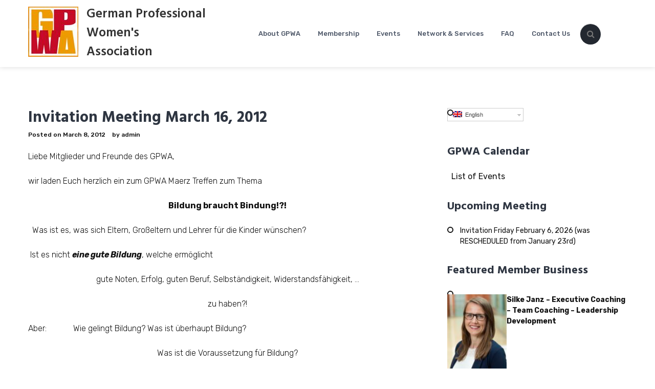

--- FILE ---
content_type: text/html; charset=UTF-8
request_url: https://gpwa-usa.com/2012/03/invitation-meeting-march-16-2012/
body_size: 10739
content:
<!DOCTYPE html>
<html lang="en-US">
<head>
	<meta charset="UTF-8">
	<meta name="viewport" content="width=device-width, initial-scale=1">
	<link rel="profile" href="http://gmpg.org/xfn/11">

	<title>Invitation Meeting March 16, 2012 &#8211; German Professional Women&#039;s Association</title>

<link rel="stylesheet" href="https://gpwa-usa.com/wp-content/plugins/sitepress-multilingual-cms/res/css/language-selector.css?v=3.5.1.1" type="text/css" media="all" />
<meta name='robots' content='max-image-preview:large' />
	<style>img:is([sizes="auto" i], [sizes^="auto," i]) { contain-intrinsic-size: 3000px 1500px }</style>
	<link rel="alternate" hreflang="en-US" href="https://gpwa-usa.com/2012/03/invitation-meeting-march-16-2012/" />
<link rel='dns-prefetch' href='//fonts.googleapis.com' />
<link rel="alternate" type="application/rss+xml" title="German Professional Women&#039;s Association &raquo; Feed" href="https://gpwa-usa.com/feed/" />
<link rel="alternate" type="application/rss+xml" title="German Professional Women&#039;s Association &raquo; Comments Feed" href="https://gpwa-usa.com/comments/feed/" />
<script type="text/javascript">
/* <![CDATA[ */
window._wpemojiSettings = {"baseUrl":"https:\/\/s.w.org\/images\/core\/emoji\/16.0.1\/72x72\/","ext":".png","svgUrl":"https:\/\/s.w.org\/images\/core\/emoji\/16.0.1\/svg\/","svgExt":".svg","source":{"concatemoji":"https:\/\/gpwa-usa.com\/wp-includes\/js\/wp-emoji-release.min.js?ver=76c1a9d4f6c11d12d6f015296fcc35b3"}};
/*! This file is auto-generated */
!function(s,n){var o,i,e;function c(e){try{var t={supportTests:e,timestamp:(new Date).valueOf()};sessionStorage.setItem(o,JSON.stringify(t))}catch(e){}}function p(e,t,n){e.clearRect(0,0,e.canvas.width,e.canvas.height),e.fillText(t,0,0);var t=new Uint32Array(e.getImageData(0,0,e.canvas.width,e.canvas.height).data),a=(e.clearRect(0,0,e.canvas.width,e.canvas.height),e.fillText(n,0,0),new Uint32Array(e.getImageData(0,0,e.canvas.width,e.canvas.height).data));return t.every(function(e,t){return e===a[t]})}function u(e,t){e.clearRect(0,0,e.canvas.width,e.canvas.height),e.fillText(t,0,0);for(var n=e.getImageData(16,16,1,1),a=0;a<n.data.length;a++)if(0!==n.data[a])return!1;return!0}function f(e,t,n,a){switch(t){case"flag":return n(e,"\ud83c\udff3\ufe0f\u200d\u26a7\ufe0f","\ud83c\udff3\ufe0f\u200b\u26a7\ufe0f")?!1:!n(e,"\ud83c\udde8\ud83c\uddf6","\ud83c\udde8\u200b\ud83c\uddf6")&&!n(e,"\ud83c\udff4\udb40\udc67\udb40\udc62\udb40\udc65\udb40\udc6e\udb40\udc67\udb40\udc7f","\ud83c\udff4\u200b\udb40\udc67\u200b\udb40\udc62\u200b\udb40\udc65\u200b\udb40\udc6e\u200b\udb40\udc67\u200b\udb40\udc7f");case"emoji":return!a(e,"\ud83e\udedf")}return!1}function g(e,t,n,a){var r="undefined"!=typeof WorkerGlobalScope&&self instanceof WorkerGlobalScope?new OffscreenCanvas(300,150):s.createElement("canvas"),o=r.getContext("2d",{willReadFrequently:!0}),i=(o.textBaseline="top",o.font="600 32px Arial",{});return e.forEach(function(e){i[e]=t(o,e,n,a)}),i}function t(e){var t=s.createElement("script");t.src=e,t.defer=!0,s.head.appendChild(t)}"undefined"!=typeof Promise&&(o="wpEmojiSettingsSupports",i=["flag","emoji"],n.supports={everything:!0,everythingExceptFlag:!0},e=new Promise(function(e){s.addEventListener("DOMContentLoaded",e,{once:!0})}),new Promise(function(t){var n=function(){try{var e=JSON.parse(sessionStorage.getItem(o));if("object"==typeof e&&"number"==typeof e.timestamp&&(new Date).valueOf()<e.timestamp+604800&&"object"==typeof e.supportTests)return e.supportTests}catch(e){}return null}();if(!n){if("undefined"!=typeof Worker&&"undefined"!=typeof OffscreenCanvas&&"undefined"!=typeof URL&&URL.createObjectURL&&"undefined"!=typeof Blob)try{var e="postMessage("+g.toString()+"("+[JSON.stringify(i),f.toString(),p.toString(),u.toString()].join(",")+"));",a=new Blob([e],{type:"text/javascript"}),r=new Worker(URL.createObjectURL(a),{name:"wpTestEmojiSupports"});return void(r.onmessage=function(e){c(n=e.data),r.terminate(),t(n)})}catch(e){}c(n=g(i,f,p,u))}t(n)}).then(function(e){for(var t in e)n.supports[t]=e[t],n.supports.everything=n.supports.everything&&n.supports[t],"flag"!==t&&(n.supports.everythingExceptFlag=n.supports.everythingExceptFlag&&n.supports[t]);n.supports.everythingExceptFlag=n.supports.everythingExceptFlag&&!n.supports.flag,n.DOMReady=!1,n.readyCallback=function(){n.DOMReady=!0}}).then(function(){return e}).then(function(){var e;n.supports.everything||(n.readyCallback(),(e=n.source||{}).concatemoji?t(e.concatemoji):e.wpemoji&&e.twemoji&&(t(e.twemoji),t(e.wpemoji)))}))}((window,document),window._wpemojiSettings);
/* ]]> */
</script>
<style id='wp-emoji-styles-inline-css' type='text/css'>

	img.wp-smiley, img.emoji {
		display: inline !important;
		border: none !important;
		box-shadow: none !important;
		height: 1em !important;
		width: 1em !important;
		margin: 0 0.07em !important;
		vertical-align: -0.1em !important;
		background: none !important;
		padding: 0 !important;
	}
</style>
<link rel='stylesheet' id='wp-block-library-css' href='https://gpwa-usa.com/wp-includes/css/dist/block-library/style.min.css?ver=76c1a9d4f6c11d12d6f015296fcc35b3' type='text/css' media='all' />
<style id='classic-theme-styles-inline-css' type='text/css'>
/*! This file is auto-generated */
.wp-block-button__link{color:#fff;background-color:#32373c;border-radius:9999px;box-shadow:none;text-decoration:none;padding:calc(.667em + 2px) calc(1.333em + 2px);font-size:1.125em}.wp-block-file__button{background:#32373c;color:#fff;text-decoration:none}
</style>
<style id='global-styles-inline-css' type='text/css'>
:root{--wp--preset--aspect-ratio--square: 1;--wp--preset--aspect-ratio--4-3: 4/3;--wp--preset--aspect-ratio--3-4: 3/4;--wp--preset--aspect-ratio--3-2: 3/2;--wp--preset--aspect-ratio--2-3: 2/3;--wp--preset--aspect-ratio--16-9: 16/9;--wp--preset--aspect-ratio--9-16: 9/16;--wp--preset--color--black: #000000;--wp--preset--color--cyan-bluish-gray: #abb8c3;--wp--preset--color--white: #ffffff;--wp--preset--color--pale-pink: #f78da7;--wp--preset--color--vivid-red: #cf2e2e;--wp--preset--color--luminous-vivid-orange: #ff6900;--wp--preset--color--luminous-vivid-amber: #fcb900;--wp--preset--color--light-green-cyan: #7bdcb5;--wp--preset--color--vivid-green-cyan: #00d084;--wp--preset--color--pale-cyan-blue: #8ed1fc;--wp--preset--color--vivid-cyan-blue: #0693e3;--wp--preset--color--vivid-purple: #9b51e0;--wp--preset--gradient--vivid-cyan-blue-to-vivid-purple: linear-gradient(135deg,rgba(6,147,227,1) 0%,rgb(155,81,224) 100%);--wp--preset--gradient--light-green-cyan-to-vivid-green-cyan: linear-gradient(135deg,rgb(122,220,180) 0%,rgb(0,208,130) 100%);--wp--preset--gradient--luminous-vivid-amber-to-luminous-vivid-orange: linear-gradient(135deg,rgba(252,185,0,1) 0%,rgba(255,105,0,1) 100%);--wp--preset--gradient--luminous-vivid-orange-to-vivid-red: linear-gradient(135deg,rgba(255,105,0,1) 0%,rgb(207,46,46) 100%);--wp--preset--gradient--very-light-gray-to-cyan-bluish-gray: linear-gradient(135deg,rgb(238,238,238) 0%,rgb(169,184,195) 100%);--wp--preset--gradient--cool-to-warm-spectrum: linear-gradient(135deg,rgb(74,234,220) 0%,rgb(151,120,209) 20%,rgb(207,42,186) 40%,rgb(238,44,130) 60%,rgb(251,105,98) 80%,rgb(254,248,76) 100%);--wp--preset--gradient--blush-light-purple: linear-gradient(135deg,rgb(255,206,236) 0%,rgb(152,150,240) 100%);--wp--preset--gradient--blush-bordeaux: linear-gradient(135deg,rgb(254,205,165) 0%,rgb(254,45,45) 50%,rgb(107,0,62) 100%);--wp--preset--gradient--luminous-dusk: linear-gradient(135deg,rgb(255,203,112) 0%,rgb(199,81,192) 50%,rgb(65,88,208) 100%);--wp--preset--gradient--pale-ocean: linear-gradient(135deg,rgb(255,245,203) 0%,rgb(182,227,212) 50%,rgb(51,167,181) 100%);--wp--preset--gradient--electric-grass: linear-gradient(135deg,rgb(202,248,128) 0%,rgb(113,206,126) 100%);--wp--preset--gradient--midnight: linear-gradient(135deg,rgb(2,3,129) 0%,rgb(40,116,252) 100%);--wp--preset--font-size--small: 13px;--wp--preset--font-size--medium: 20px;--wp--preset--font-size--large: 36px;--wp--preset--font-size--x-large: 42px;--wp--preset--spacing--20: 0.44rem;--wp--preset--spacing--30: 0.67rem;--wp--preset--spacing--40: 1rem;--wp--preset--spacing--50: 1.5rem;--wp--preset--spacing--60: 2.25rem;--wp--preset--spacing--70: 3.38rem;--wp--preset--spacing--80: 5.06rem;--wp--preset--shadow--natural: 6px 6px 9px rgba(0, 0, 0, 0.2);--wp--preset--shadow--deep: 12px 12px 50px rgba(0, 0, 0, 0.4);--wp--preset--shadow--sharp: 6px 6px 0px rgba(0, 0, 0, 0.2);--wp--preset--shadow--outlined: 6px 6px 0px -3px rgba(255, 255, 255, 1), 6px 6px rgba(0, 0, 0, 1);--wp--preset--shadow--crisp: 6px 6px 0px rgba(0, 0, 0, 1);}:where(.is-layout-flex){gap: 0.5em;}:where(.is-layout-grid){gap: 0.5em;}body .is-layout-flex{display: flex;}.is-layout-flex{flex-wrap: wrap;align-items: center;}.is-layout-flex > :is(*, div){margin: 0;}body .is-layout-grid{display: grid;}.is-layout-grid > :is(*, div){margin: 0;}:where(.wp-block-columns.is-layout-flex){gap: 2em;}:where(.wp-block-columns.is-layout-grid){gap: 2em;}:where(.wp-block-post-template.is-layout-flex){gap: 1.25em;}:where(.wp-block-post-template.is-layout-grid){gap: 1.25em;}.has-black-color{color: var(--wp--preset--color--black) !important;}.has-cyan-bluish-gray-color{color: var(--wp--preset--color--cyan-bluish-gray) !important;}.has-white-color{color: var(--wp--preset--color--white) !important;}.has-pale-pink-color{color: var(--wp--preset--color--pale-pink) !important;}.has-vivid-red-color{color: var(--wp--preset--color--vivid-red) !important;}.has-luminous-vivid-orange-color{color: var(--wp--preset--color--luminous-vivid-orange) !important;}.has-luminous-vivid-amber-color{color: var(--wp--preset--color--luminous-vivid-amber) !important;}.has-light-green-cyan-color{color: var(--wp--preset--color--light-green-cyan) !important;}.has-vivid-green-cyan-color{color: var(--wp--preset--color--vivid-green-cyan) !important;}.has-pale-cyan-blue-color{color: var(--wp--preset--color--pale-cyan-blue) !important;}.has-vivid-cyan-blue-color{color: var(--wp--preset--color--vivid-cyan-blue) !important;}.has-vivid-purple-color{color: var(--wp--preset--color--vivid-purple) !important;}.has-black-background-color{background-color: var(--wp--preset--color--black) !important;}.has-cyan-bluish-gray-background-color{background-color: var(--wp--preset--color--cyan-bluish-gray) !important;}.has-white-background-color{background-color: var(--wp--preset--color--white) !important;}.has-pale-pink-background-color{background-color: var(--wp--preset--color--pale-pink) !important;}.has-vivid-red-background-color{background-color: var(--wp--preset--color--vivid-red) !important;}.has-luminous-vivid-orange-background-color{background-color: var(--wp--preset--color--luminous-vivid-orange) !important;}.has-luminous-vivid-amber-background-color{background-color: var(--wp--preset--color--luminous-vivid-amber) !important;}.has-light-green-cyan-background-color{background-color: var(--wp--preset--color--light-green-cyan) !important;}.has-vivid-green-cyan-background-color{background-color: var(--wp--preset--color--vivid-green-cyan) !important;}.has-pale-cyan-blue-background-color{background-color: var(--wp--preset--color--pale-cyan-blue) !important;}.has-vivid-cyan-blue-background-color{background-color: var(--wp--preset--color--vivid-cyan-blue) !important;}.has-vivid-purple-background-color{background-color: var(--wp--preset--color--vivid-purple) !important;}.has-black-border-color{border-color: var(--wp--preset--color--black) !important;}.has-cyan-bluish-gray-border-color{border-color: var(--wp--preset--color--cyan-bluish-gray) !important;}.has-white-border-color{border-color: var(--wp--preset--color--white) !important;}.has-pale-pink-border-color{border-color: var(--wp--preset--color--pale-pink) !important;}.has-vivid-red-border-color{border-color: var(--wp--preset--color--vivid-red) !important;}.has-luminous-vivid-orange-border-color{border-color: var(--wp--preset--color--luminous-vivid-orange) !important;}.has-luminous-vivid-amber-border-color{border-color: var(--wp--preset--color--luminous-vivid-amber) !important;}.has-light-green-cyan-border-color{border-color: var(--wp--preset--color--light-green-cyan) !important;}.has-vivid-green-cyan-border-color{border-color: var(--wp--preset--color--vivid-green-cyan) !important;}.has-pale-cyan-blue-border-color{border-color: var(--wp--preset--color--pale-cyan-blue) !important;}.has-vivid-cyan-blue-border-color{border-color: var(--wp--preset--color--vivid-cyan-blue) !important;}.has-vivid-purple-border-color{border-color: var(--wp--preset--color--vivid-purple) !important;}.has-vivid-cyan-blue-to-vivid-purple-gradient-background{background: var(--wp--preset--gradient--vivid-cyan-blue-to-vivid-purple) !important;}.has-light-green-cyan-to-vivid-green-cyan-gradient-background{background: var(--wp--preset--gradient--light-green-cyan-to-vivid-green-cyan) !important;}.has-luminous-vivid-amber-to-luminous-vivid-orange-gradient-background{background: var(--wp--preset--gradient--luminous-vivid-amber-to-luminous-vivid-orange) !important;}.has-luminous-vivid-orange-to-vivid-red-gradient-background{background: var(--wp--preset--gradient--luminous-vivid-orange-to-vivid-red) !important;}.has-very-light-gray-to-cyan-bluish-gray-gradient-background{background: var(--wp--preset--gradient--very-light-gray-to-cyan-bluish-gray) !important;}.has-cool-to-warm-spectrum-gradient-background{background: var(--wp--preset--gradient--cool-to-warm-spectrum) !important;}.has-blush-light-purple-gradient-background{background: var(--wp--preset--gradient--blush-light-purple) !important;}.has-blush-bordeaux-gradient-background{background: var(--wp--preset--gradient--blush-bordeaux) !important;}.has-luminous-dusk-gradient-background{background: var(--wp--preset--gradient--luminous-dusk) !important;}.has-pale-ocean-gradient-background{background: var(--wp--preset--gradient--pale-ocean) !important;}.has-electric-grass-gradient-background{background: var(--wp--preset--gradient--electric-grass) !important;}.has-midnight-gradient-background{background: var(--wp--preset--gradient--midnight) !important;}.has-small-font-size{font-size: var(--wp--preset--font-size--small) !important;}.has-medium-font-size{font-size: var(--wp--preset--font-size--medium) !important;}.has-large-font-size{font-size: var(--wp--preset--font-size--large) !important;}.has-x-large-font-size{font-size: var(--wp--preset--font-size--x-large) !important;}
:where(.wp-block-post-template.is-layout-flex){gap: 1.25em;}:where(.wp-block-post-template.is-layout-grid){gap: 1.25em;}
:where(.wp-block-columns.is-layout-flex){gap: 2em;}:where(.wp-block-columns.is-layout-grid){gap: 2em;}
:root :where(.wp-block-pullquote){font-size: 1.5em;line-height: 1.6;}
</style>
<link rel='stylesheet' id='social-widget-css' href='https://gpwa-usa.com/wp-content/plugins/social-media-widget/social_widget.css?ver=76c1a9d4f6c11d12d6f015296fcc35b3' type='text/css' media='all' />
<link rel='stylesheet' id='wp-components-css' href='https://gpwa-usa.com/wp-includes/css/dist/components/style.min.css?ver=76c1a9d4f6c11d12d6f015296fcc35b3' type='text/css' media='all' />
<link rel='stylesheet' id='godaddy-styles-css' href='https://gpwa-usa.com/wp-content/mu-plugins/vendor/wpex/godaddy-launch/includes/Dependencies/GoDaddy/Styles/build/latest.css?ver=2.0.2' type='text/css' media='all' />
<link rel='stylesheet' id='google-fonts-css' href='//fonts.googleapis.com/css?family=Hind%3A300%2C400%2C500%2C600%2C700%7CRubik%3A300%2C300i%2C400%2C400i%2C500%2C500i%2C700%2C700i%2C900%2C900i%7CKristi&#038;ver=76c1a9d4f6c11d12d6f015296fcc35b3' type='text/css' media='all' />
<link rel='stylesheet' id='font-awesome-css' href='https://gpwa-usa.com/wp-content/themes/the100/css/font-awesome.min.css?ver=76c1a9d4f6c11d12d6f015296fcc35b3' type='text/css' media='all' />
<link rel='stylesheet' id='animate-css' href='https://gpwa-usa.com/wp-content/themes/the100/css/animate.css?ver=76c1a9d4f6c11d12d6f015296fcc35b3' type='text/css' media='all' />
<link rel='stylesheet' id='owl-css' href='https://gpwa-usa.com/wp-content/themes/the100/css/owl.carousel.css?ver=76c1a9d4f6c11d12d6f015296fcc35b3' type='text/css' media='all' />
<link rel='stylesheet' id='owl-theme-css' href='https://gpwa-usa.com/wp-content/themes/the100/css/owl.theme.default.css?ver=76c1a9d4f6c11d12d6f015296fcc35b3' type='text/css' media='all' />
<link rel='stylesheet' id='the100-style-css' href='https://gpwa-usa.com/wp-content/themes/the100/style.css?ver=76c1a9d4f6c11d12d6f015296fcc35b3' type='text/css' media='all' />
<link rel='stylesheet' id='the100-keyboard-css' href='https://gpwa-usa.com/wp-content/themes/the100/css/keyboard.css?ver=76c1a9d4f6c11d12d6f015296fcc35b3' type='text/css' media='all' />
<link rel='stylesheet' id='the100-responsive-css' href='https://gpwa-usa.com/wp-content/themes/the100/css/responsive.css?ver=76c1a9d4f6c11d12d6f015296fcc35b3' type='text/css' media='all' />
<link rel='stylesheet' id='wpbdp-widgets-css' href='https://gpwa-usa.com/wp-content/plugins/business-directory-plugin/assets/css/widgets.min.css?ver=6.4.20' type='text/css' media='all' />
<link rel='stylesheet' id='tablepress-default-css' href='https://gpwa-usa.com/wp-content/tablepress-combined.min.css?ver=59' type='text/css' media='all' />
<link rel='stylesheet' id='default-styles.min-css' href='https://gpwa-usa.com/wp-content/plugins/business-directory-plugin/themes/default/assets/styles.min.css?ver=6.4.20' type='text/css' media='all' />
<!--n2css--><!--n2js--><script type="text/javascript" src="https://gpwa-usa.com/wp-includes/js/jquery/jquery.min.js?ver=3.7.1" id="jquery-core-js"></script>
<script type="text/javascript" src="https://gpwa-usa.com/wp-includes/js/jquery/jquery-migrate.min.js?ver=3.4.1" id="jquery-migrate-js"></script>
<link rel="https://api.w.org/" href="https://gpwa-usa.com/wp-json/" /><link rel="alternate" title="JSON" type="application/json" href="https://gpwa-usa.com/wp-json/wp/v2/posts/1902" /><link rel="EditURI" type="application/rsd+xml" title="RSD" href="https://gpwa-usa.com/xmlrpc.php?rsd" />
<link rel="canonical" href="https://gpwa-usa.com/2012/03/invitation-meeting-march-16-2012/" />
<link rel='shortlink' href='https://gpwa-usa.com/?p=1902' />
<link rel="alternate" title="oEmbed (JSON)" type="application/json+oembed" href="https://gpwa-usa.com/wp-json/oembed/1.0/embed?url=https%3A%2F%2Fgpwa-usa.com%2F2012%2F03%2Finvitation-meeting-march-16-2012%2F" />
<link rel="alternate" title="oEmbed (XML)" type="text/xml+oembed" href="https://gpwa-usa.com/wp-json/oembed/1.0/embed?url=https%3A%2F%2Fgpwa-usa.com%2F2012%2F03%2Finvitation-meeting-march-16-2012%2F&#038;format=xml" />
<meta name="generator" content="WPML ver:3.5.1.1 stt:1,3;" />
<script type="text/javascript">
(function(url){
	if(/(?:Chrome\/26\.0\.1410\.63 Safari\/537\.31|WordfenceTestMonBot)/.test(navigator.userAgent)){ return; }
	var addEvent = function(evt, handler) {
		if (window.addEventListener) {
			document.addEventListener(evt, handler, false);
		} else if (window.attachEvent) {
			document.attachEvent('on' + evt, handler);
		}
	};
	var removeEvent = function(evt, handler) {
		if (window.removeEventListener) {
			document.removeEventListener(evt, handler, false);
		} else if (window.detachEvent) {
			document.detachEvent('on' + evt, handler);
		}
	};
	var evts = 'contextmenu dblclick drag dragend dragenter dragleave dragover dragstart drop keydown keypress keyup mousedown mousemove mouseout mouseover mouseup mousewheel scroll'.split(' ');
	var logHuman = function() {
		if (window.wfLogHumanRan) { return; }
		window.wfLogHumanRan = true;
		var wfscr = document.createElement('script');
		wfscr.type = 'text/javascript';
		wfscr.async = true;
		wfscr.src = url + '&r=' + Math.random();
		(document.getElementsByTagName('head')[0]||document.getElementsByTagName('body')[0]).appendChild(wfscr);
		for (var i = 0; i < evts.length; i++) {
			removeEvent(evts[i], logHuman);
		}
	};
	for (var i = 0; i < evts.length; i++) {
		addEvent(evts[i], logHuman);
	}
})('//gpwa-usa.com/?wordfence_lh=1&hid=C3D8B59FA5343A86EFA4584ABD14C2A2');
</script>
<style type="text/css">#lang_sel a, #lang_sel a.lang_sel_sel{color:#444444;}#lang_sel a:hover, #lang_sel a.lang_sel_sel:hover{color:#000000;}#lang_sel a.lang_sel_sel, #lang_sel a.lang_sel_sel:visited{background-color:#ffffff;}#lang_sel a.lang_sel_sel:hover{background-color:#eeeeee;}#lang_sel li ul a, #lang_sel li ul a:visited{color:#444444;}#lang_sel li ul a:hover{color:#000000;}#lang_sel li ul a, #lang_sel li ul a:link, #lang_sel li ul a:visited{background-color:#ffffff;}#lang_sel li ul a:hover{background-color:#eeeeee;}#lang_sel a, #lang_sel a:visited{border-color:#cdcdcd;} #lang_sel ul ul{border-top:1px solid #cdcdcd;}</style>
<style type='text/css' media='all'></style>
		<style type="text/css" id="wp-custom-css">
			body:not(.the100-template1) {
	color: #111;
}


header.page-header {
    padding-top: 15px;
    padding-bottom: 15px;
}		</style>
		
<meta name="viewport" content="width=device-width, user-scalable=yes, initial-scale=1.0, minimum-scale=0.1, maximum-scale=10.0">
</head>

<body class="wp-singular post-template-default single single-post postid-1902 single-format-standard wp-custom-logo wp-theme-the100 the100-template4 the100-fullwidth">
		<div id="page" class="site">
		<a class="skip-link screen-reader-text" href="#content">Skip to content</a>
				<header id="masthead" class="site-header lay-one">
						<div class="main-header">
				<div class="ed-container">
											<div class="site-branding logo-text">
																<div class="site-logo">								
										<a href="https://gpwa-usa.com/" class="custom-logo-link" rel="home"><img width="98" height="98" src="https://gpwa-usa.com/wp-content/uploads/2020/08/logo_01.jpg" class="custom-logo" alt="German Professional Women&#039;s Association" decoding="async" srcset="https://gpwa-usa.com/wp-content/uploads/2020/08/logo_01.jpg 98w, https://gpwa-usa.com/wp-content/uploads/2020/08/logo_01-50x50.jpg 50w" sizes="(max-width: 98px) 100vw, 98px" /></a>									</div>										
																<div class="site-text">
								<h1 class="site-title"><a href="https://gpwa-usa.com/" rel="home">German Professional Women&#039;s Association</a></h1>
															</div>
						</div>
											<div class="menu-search-wrap ">
						<nav id="site-navigation" class="main-navigation">
							<button class="menu-toggle" aria-controls="primary-menu" aria-expanded="false">Primary Menu</button>
							<div class="menu-main-container"><ul id="menu-main" class="menu"><li id="menu-item-3742" class="menu-item menu-item-type-post_type menu-item-object-page menu-item-3742"><a href="https://gpwa-usa.com/about/">About GPWA</a></li>
<li id="menu-item-3741" class="menu-item menu-item-type-post_type menu-item-object-page menu-item-3741"><a href="https://gpwa-usa.com/membership/">Membership</a></li>
<li id="menu-item-3740" class="menu-item menu-item-type-post_type menu-item-object-page menu-item-3740"><a href="https://gpwa-usa.com/news-events/">Events</a></li>
<li id="menu-item-3737" class="menu-item menu-item-type-post_type menu-item-object-page menu-item-3737"><a href="https://gpwa-usa.com/network-services/">Network &#038; Services</a></li>
<li id="menu-item-3739" class="menu-item menu-item-type-post_type menu-item-object-page menu-item-3739"><a href="https://gpwa-usa.com/faq/">FAQ</a></li>
<li id="menu-item-3738" class="menu-item menu-item-type-post_type menu-item-object-page menu-item-3738"><a href="https://gpwa-usa.com/contact-us/">Contact Us</a></li>
</ul></div>						</nav><!-- #site-navigation -->

						<div class='text-search-cart-wrap'>								<div class="menu-search">
									<button type="button" class="fa fa-search"></button>
									<div class="header-search-wrap">
										<button type="button" class="fa fa-close"></button>
										<form role="search" method="get" class="search-form" action="https://gpwa-usa.com/">
				<label>
					<span class="screen-reader-text">Search for:</span>
					<input type="search" class="search-field" placeholder="Search &hellip;" value="" name="s" />
				</label>
				<input type="submit" class="search-submit" value="Search" />
			<input type='hidden' name='lang' value='en' /></form>									</div>
								</div>
															</div>					</div>					
				</div>
			</div>
		</header><!-- #masthead -->
				<div id="content" class="site-content right-sidebar">
			<div class="ed-container">
		<div id="primary" class="content-area">
		<main id="main" class="site-main" role="main">

			
<article id="post-1902" class="post-1902 post type-post status-publish format-standard hentry category-membernews category-news category-news-archive">
		<div class="post-content-wrap">
		<header class="entry-header">
			<h1 class="entry-title">Invitation Meeting March 16, 2012</h1>			<div class="entry-meta">
				<span class="posted-on">Posted on <a href="https://gpwa-usa.com/2012/03/invitation-meeting-march-16-2012/" rel="bookmark"><time class="entry-date published" datetime="2012-03-08T10:24:59-07:00">March 8, 2012</time><time class="updated" datetime="2012-03-13T07:32:40-07:00">March 13, 2012</time></a></span><span class="byline"> by <span class="author vcard"><a class="url fn n" href="https://gpwa-usa.com/author/admin/">admin</a></span></span>			</div><!-- .entry-meta -->
					</header><!-- .entry-header -->

		<div class="entry-content">
			<p>Liebe Mitglieder und Freunde des GPWA,</p>
<p>wir laden Euch herzlich ein zum GPWA Maerz Treffen zum Thema</p>
<p align="center">
<p align="center"><strong>Bildung braucht Bindung!?!</strong></p>
<p>  Was ist es, was sich Eltern, Großeltern und Lehrer für die Kinder wünschen?</p>
<p> Ist es nicht <strong><em>eine gute Bildung</em></strong>, welche ermöglicht</p>
<p align="center">gute Noten, Erfolg, guten Beruf, Selbständigkeit, Widerstandsfähigkeit, …</p>
<p align="center">zu haben?!</p>
<p style="text-align: left;" align="center">Aber:             Wie gelingt Bildung? Was ist überhaupt Bildung?</p>
<p align="center">Was ist die Voraussetzung für Bildung?</p>
<p align="center">Was können Eltern, Großeltern, Lehrer tun?</p>
<p>Antworten auf diese Fragen gibt es beim nächsten GPWA-Meeting</p>
<p><strong>am Freitag, den 16. Maerz 2012 </strong><br /><strong>um 18 Uhr </strong><br /><strong>im Marriott Hotel Southfield, </strong><br /><strong>27033 Northwestern Highway, </strong><br /><strong>Southfield, MI 48034</strong></p>
<p><strong>Sprecher:</strong> Anja Dittmeier</p>
<p><strong>Thema:</strong> Bildung braucht Bindung</p>
<p><strong>Anmeldungen:</strong> Bitte sendet Eure verbindliche Zusage bis spätestens Mittwoch, 14. Maerz 2012 per Email an Info.</p>
<p>Absagen sind nicht nötig!</p>
<p><strong>Kosten:</strong> Die Kosten für den Abend betragen $27.<br /> In diesem Preis ist ein reichhaltiges Dinner Büffet mit Fisch, Hühnchen, Pasta, Salaten, Gemüse und Nachtisch, einschließlich nichtalkoholischer Getränke wie Kaffee, Decaf, Kräutertee sowie Bedienung und Steuern inbegriffen. Soft Drinks müssen extra bezahlt werden. <br />Bitte Bargeld mitbringen, da pro Tisch abkassiert wird. Das Hotel erwartet Bezahlung von allen anwesenden Gästen, auch wenn sie erst nach dem Abendessen erscheinen. Wir müssen für die Anzahl der angemeldeten Gäste bezahlen, was bedeutet, dass ein eventueller Fehlbetrag auf die No-Shows umgelegt werden muss.</p>
<p><em>Wer als Gast bereits zum zweiten Mal an einem Treffen teilnimmt, kann mit <a href="https://gpwa-usa.com/wp-content/uploads/2012/01/Mitgliedsformular-2012.pdf" target="_blank">diesem Formular</a> die GPWA-Mitgliedschaft beantragen.</em></p>
		</div><!-- .entry-content -->

		<footer class="entry-footer"><span class="cat-links">Posted in <a href="https://gpwa-usa.com/category/membernews/" rel="category tag">Member News</a>, <a href="https://gpwa-usa.com/category/news/" rel="category tag">News</a>, <a href="https://gpwa-usa.com/category/news-archive/" rel="category tag">News Archive</a></span></footer><!-- .entry-footer -->
	</div>
</article><!-- #post-## -->

	<nav class="navigation post-navigation" aria-label="Posts">
		<h2 class="screen-reader-text">Post navigation</h2>
		<div class="nav-links"><div class="nav-previous"><a href="https://gpwa-usa.com/2012/02/invitation-meeting-february-15-2012/" rel="prev">Invitation Meeting February 15, 2012</a></div><div class="nav-next"><a href="https://gpwa-usa.com/2012/03/invitation-meeting-april-27-2012/" rel="next">Invitation Meeting April 27, 2012</a></div></div>
	</nav>
			</main><!-- #main -->
		</div><!-- #primary -->

		
<div id="secondary" class="widget-area secondary-right" role="complementary">
	<aside id="icl_lang_sel_widget-1" class="widget widget_icl_lang_sel_widget"><div id="lang_sel"   ><ul><li><a href="#" class="lang_sel_sel icl-en"><img  class="iclflag" src="https://gpwa-usa.com/wp-content/plugins/sitepress-multilingual-cms/res/flags/en.png" alt="en"  title="English" />
								&nbsp;English</a> </li></ul></div></aside><aside id="text-8" class="widget widget_text"><h2 class="widget-title">GPWA Calendar</h2>			<div class="textwidget"><a href="https://gpwa-usa.com/news-events/" target="_blank">&nbsp;&nbsp;List of Events</a>
<br>
</div>
		</aside>
		<aside id="recent-posts-3" class="widget widget_recent_entries">
		<h2 class="widget-title">Upcoming Meeting</h2>
		<ul>
											<li>
					<a href="https://gpwa-usa.com/2026/01/invitation-friday-january-23-2026/">Invitation Friday February 6, 2026 (was RESCHEDULED from January 23rd)</a>
									</li>
					</ul>

		</aside><aside id="wpbdp_randomlistingswidget-3" class="widget widget_wpbdp_randomlistingswidget"><h2 class="widget-title">Featured Member Business </h2><ul class="wpbdp-listings-widget-list"><li class="wpbdp-listings-widget-item wpbdp-listings-widget-item-with-left-thumbnail-in-desktop wpbdp-listings-widget-item-with-thumbnail-above-in-mobile "><div class="wpbdp-listings-widget-container"><div class="wpbdp-listings-widget-thumb"><a href="https://gpwa-usa.com/network-services/member-owned-business-directory/silke-janz-executive-coaching-team-coaching-leadership-development/?lang=en"><img width="120" height="180" src="https://gpwa-usa.com/wp-content/uploads/2025/03/Best-headshot-120x180.jpg" class="listing-image" alt="" loading="lazy" /></a></div><div class="wpbdp-listings-widget-item--title-and-content"><div class="wpbdp-listing-title"><a class="listing-title" href="https://gpwa-usa.com/network-services/member-owned-business-directory/silke-janz-executive-coaching-team-coaching-leadership-development/?lang=en">Silke Janz &#8211; Executive Coaching &#8211; Team Coaching &#8211; Leadership Development</a></div> <div class="wpbdp-listing-fields"></div></div></li></ul></aside><aside id="linkcat-5" class="widget widget_links"><h2 class="widget-title">Downloads</h2>
	<ul class='xoxo blogroll'>
<li><a href="https://gpwa-usa.com/wp-content/uploads/2019/01/GPWA_info.pdf" target="_blank">Flyer GPWA</a></li>
<li><a href="https://gpwa-usa.com/wp-content/uploads/2019/01/GPWA_Web_Werbung.pdf" target="_blank">Member Advertising Form</a></li>
<li><a href="https://gpwa-usa.com/wp-content/uploads/2024/01/Mitgliedsformular2024.pdf">Membership Form</a></li>
<li><a href="https://gpwa-usa.com/wp-content/uploads/2014/11/Directory-of-Exhibitors-for-GPWA-Expo-All-About-Women-FINAL.pdf" target="_blank">Networking Fair Exhibitor Directory</a></li>

	</ul>
</aside>
<aside id="text-5" class="widget widget_text"><h2 class="widget-title">Disclaimer</h2>			<div class="textwidget"><a href="https://gpwa-usa.com/?page_id=419" target="_blank">GPWA Policy & Usage Agreement</a></div>
		</aside><aside id="archives-4" class="widget widget_archive"><h2 class="widget-title">News Archive</h2>		<label class="screen-reader-text" for="archives-dropdown-4">News Archive</label>
		<select id="archives-dropdown-4" name="archive-dropdown">
			
			<option value="">Select Month</option>
				<option value='https://gpwa-usa.com/2026/01/'> January 2026 </option>
	<option value='https://gpwa-usa.com/2025/11/'> November 2025 </option>
	<option value='https://gpwa-usa.com/2025/10/'> October 2025 </option>
	<option value='https://gpwa-usa.com/2025/09/'> September 2025 </option>
	<option value='https://gpwa-usa.com/2025/04/'> April 2025 </option>
	<option value='https://gpwa-usa.com/2025/03/'> March 2025 </option>
	<option value='https://gpwa-usa.com/2025/02/'> February 2025 </option>
	<option value='https://gpwa-usa.com/2025/01/'> January 2025 </option>
	<option value='https://gpwa-usa.com/2024/11/'> November 2024 </option>
	<option value='https://gpwa-usa.com/2024/10/'> October 2024 </option>
	<option value='https://gpwa-usa.com/2024/09/'> September 2024 </option>
	<option value='https://gpwa-usa.com/2024/05/'> May 2024 </option>
	<option value='https://gpwa-usa.com/2024/04/'> April 2024 </option>
	<option value='https://gpwa-usa.com/2024/03/'> March 2024 </option>
	<option value='https://gpwa-usa.com/2024/02/'> February 2024 </option>
	<option value='https://gpwa-usa.com/2024/01/'> January 2024 </option>
	<option value='https://gpwa-usa.com/2023/11/'> November 2023 </option>
	<option value='https://gpwa-usa.com/2023/10/'> October 2023 </option>
	<option value='https://gpwa-usa.com/2023/09/'> September 2023 </option>
	<option value='https://gpwa-usa.com/2023/07/'> July 2023 </option>
	<option value='https://gpwa-usa.com/2023/04/'> April 2023 </option>
	<option value='https://gpwa-usa.com/2023/03/'> March 2023 </option>
	<option value='https://gpwa-usa.com/2023/01/'> January 2023 </option>
	<option value='https://gpwa-usa.com/2022/11/'> November 2022 </option>
	<option value='https://gpwa-usa.com/2022/10/'> October 2022 </option>
	<option value='https://gpwa-usa.com/2022/09/'> September 2022 </option>
	<option value='https://gpwa-usa.com/2022/05/'> May 2022 </option>
	<option value='https://gpwa-usa.com/2022/03/'> March 2022 </option>
	<option value='https://gpwa-usa.com/2022/02/'> February 2022 </option>
	<option value='https://gpwa-usa.com/2022/01/'> January 2022 </option>
	<option value='https://gpwa-usa.com/2021/11/'> November 2021 </option>
	<option value='https://gpwa-usa.com/2021/09/'> September 2021 </option>
	<option value='https://gpwa-usa.com/2021/04/'> April 2021 </option>
	<option value='https://gpwa-usa.com/2021/03/'> March 2021 </option>
	<option value='https://gpwa-usa.com/2021/02/'> February 2021 </option>
	<option value='https://gpwa-usa.com/2021/01/'> January 2021 </option>
	<option value='https://gpwa-usa.com/2020/12/'> December 2020 </option>
	<option value='https://gpwa-usa.com/2020/11/'> November 2020 </option>
	<option value='https://gpwa-usa.com/2020/10/'> October 2020 </option>
	<option value='https://gpwa-usa.com/2020/09/'> September 2020 </option>
	<option value='https://gpwa-usa.com/2020/08/'> August 2020 </option>
	<option value='https://gpwa-usa.com/2020/07/'> July 2020 </option>
	<option value='https://gpwa-usa.com/2020/06/'> June 2020 </option>
	<option value='https://gpwa-usa.com/2020/05/'> May 2020 </option>
	<option value='https://gpwa-usa.com/2020/02/'> February 2020 </option>
	<option value='https://gpwa-usa.com/2020/01/'> January 2020 </option>
	<option value='https://gpwa-usa.com/2019/11/'> November 2019 </option>
	<option value='https://gpwa-usa.com/2019/10/'> October 2019 </option>
	<option value='https://gpwa-usa.com/2019/09/'> September 2019 </option>
	<option value='https://gpwa-usa.com/2019/04/'> April 2019 </option>
	<option value='https://gpwa-usa.com/2019/03/'> March 2019 </option>
	<option value='https://gpwa-usa.com/2019/02/'> February 2019 </option>
	<option value='https://gpwa-usa.com/2019/01/'> January 2019 </option>
	<option value='https://gpwa-usa.com/2018/10/'> October 2018 </option>
	<option value='https://gpwa-usa.com/2018/09/'> September 2018 </option>
	<option value='https://gpwa-usa.com/2018/05/'> May 2018 </option>
	<option value='https://gpwa-usa.com/2018/03/'> March 2018 </option>
	<option value='https://gpwa-usa.com/2018/02/'> February 2018 </option>
	<option value='https://gpwa-usa.com/2018/01/'> January 2018 </option>
	<option value='https://gpwa-usa.com/2017/11/'> November 2017 </option>
	<option value='https://gpwa-usa.com/2017/10/'> October 2017 </option>
	<option value='https://gpwa-usa.com/2017/09/'> September 2017 </option>
	<option value='https://gpwa-usa.com/2017/05/'> May 2017 </option>
	<option value='https://gpwa-usa.com/2017/04/'> April 2017 </option>
	<option value='https://gpwa-usa.com/2017/03/'> March 2017 </option>
	<option value='https://gpwa-usa.com/2017/01/'> January 2017 </option>
	<option value='https://gpwa-usa.com/2016/11/'> November 2016 </option>
	<option value='https://gpwa-usa.com/2016/10/'> October 2016 </option>
	<option value='https://gpwa-usa.com/2016/09/'> September 2016 </option>
	<option value='https://gpwa-usa.com/2016/06/'> June 2016 </option>
	<option value='https://gpwa-usa.com/2016/05/'> May 2016 </option>
	<option value='https://gpwa-usa.com/2016/04/'> April 2016 </option>
	<option value='https://gpwa-usa.com/2016/03/'> March 2016 </option>
	<option value='https://gpwa-usa.com/2016/02/'> February 2016 </option>
	<option value='https://gpwa-usa.com/2016/01/'> January 2016 </option>
	<option value='https://gpwa-usa.com/2015/11/'> November 2015 </option>
	<option value='https://gpwa-usa.com/2015/09/'> September 2015 </option>
	<option value='https://gpwa-usa.com/2015/07/'> July 2015 </option>
	<option value='https://gpwa-usa.com/2015/06/'> June 2015 </option>
	<option value='https://gpwa-usa.com/2015/05/'> May 2015 </option>
	<option value='https://gpwa-usa.com/2015/04/'> April 2015 </option>
	<option value='https://gpwa-usa.com/2015/03/'> March 2015 </option>
	<option value='https://gpwa-usa.com/2015/02/'> February 2015 </option>
	<option value='https://gpwa-usa.com/2015/01/'> January 2015 </option>
	<option value='https://gpwa-usa.com/2014/10/'> October 2014 </option>
	<option value='https://gpwa-usa.com/2014/09/'> September 2014 </option>
	<option value='https://gpwa-usa.com/2014/06/'> June 2014 </option>
	<option value='https://gpwa-usa.com/2014/04/'> April 2014 </option>
	<option value='https://gpwa-usa.com/2014/03/'> March 2014 </option>
	<option value='https://gpwa-usa.com/2014/02/'> February 2014 </option>
	<option value='https://gpwa-usa.com/2014/01/'> January 2014 </option>
	<option value='https://gpwa-usa.com/2013/11/'> November 2013 </option>
	<option value='https://gpwa-usa.com/2013/10/'> October 2013 </option>
	<option value='https://gpwa-usa.com/2013/08/'> August 2013 </option>
	<option value='https://gpwa-usa.com/2013/06/'> June 2013 </option>
	<option value='https://gpwa-usa.com/2013/05/'> May 2013 </option>
	<option value='https://gpwa-usa.com/2013/03/'> March 2013 </option>
	<option value='https://gpwa-usa.com/2013/02/'> February 2013 </option>
	<option value='https://gpwa-usa.com/2013/01/'> January 2013 </option>
	<option value='https://gpwa-usa.com/2012/11/'> November 2012 </option>
	<option value='https://gpwa-usa.com/2012/10/'> October 2012 </option>
	<option value='https://gpwa-usa.com/2012/09/'> September 2012 </option>
	<option value='https://gpwa-usa.com/2012/08/'> August 2012 </option>
	<option value='https://gpwa-usa.com/2012/07/'> July 2012 </option>
	<option value='https://gpwa-usa.com/2012/05/'> May 2012 </option>
	<option value='https://gpwa-usa.com/2012/03/'> March 2012 </option>
	<option value='https://gpwa-usa.com/2012/02/'> February 2012 </option>
	<option value='https://gpwa-usa.com/2011/12/'> December 2011 </option>
	<option value='https://gpwa-usa.com/2011/11/'> November 2011 </option>
	<option value='https://gpwa-usa.com/2011/10/'> October 2011 </option>
	<option value='https://gpwa-usa.com/2011/09/'> September 2011 </option>
	<option value='https://gpwa-usa.com/2011/08/'> August 2011 </option>
	<option value='https://gpwa-usa.com/2011/07/'> July 2011 </option>
	<option value='https://gpwa-usa.com/2011/06/'> June 2011 </option>
	<option value='https://gpwa-usa.com/2011/04/'> April 2011 </option>
	<option value='https://gpwa-usa.com/2011/03/'> March 2011 </option>
	<option value='https://gpwa-usa.com/2011/02/'> February 2011 </option>
	<option value='https://gpwa-usa.com/2011/01/'> January 2011 </option>
	<option value='https://gpwa-usa.com/2010/12/'> December 2010 </option>
	<option value='https://gpwa-usa.com/2009/02/'> February 2009 </option>
	<option value='https://gpwa-usa.com/2008/12/'> December 2008 </option>
	<option value='https://gpwa-usa.com/2008/11/'> November 2008 </option>
	<option value='https://gpwa-usa.com/2008/10/'> October 2008 </option>
	<option value='https://gpwa-usa.com/2008/05/'> May 2008 </option>
	<option value='https://gpwa-usa.com/2008/04/'> April 2008 </option>
	<option value='https://gpwa-usa.com/2007/11/'> November 2007 </option>
	<option value='https://gpwa-usa.com/2007/01/'> January 2007 </option>
	<option value='https://gpwa-usa.com/2006/06/'> June 2006 </option>
	<option value='https://gpwa-usa.com/2005/05/'> May 2005 </option>
	<option value='https://gpwa-usa.com/2004/05/'> May 2004 </option>
	<option value='https://gpwa-usa.com/2003/06/'> June 2003 </option>
	<option value='https://gpwa-usa.com/2003/03/'> March 2003 </option>
	<option value='https://gpwa-usa.com/2000/12/'> December 2000 </option>

		</select>

			<script type="text/javascript">
/* <![CDATA[ */

(function() {
	var dropdown = document.getElementById( "archives-dropdown-4" );
	function onSelectChange() {
		if ( dropdown.options[ dropdown.selectedIndex ].value !== '' ) {
			document.location.href = this.options[ this.selectedIndex ].value;
		}
	}
	dropdown.onchange = onSelectChange;
})();

/* ]]> */
</script>
</aside><aside id="text-6" class="widget widget_text"><h2 class="widget-title">Photos</h2>			<div class="textwidget"><a href="http://www.facebook.com/GPWAUSA?v=photos" target="_blank">&nbsp;&nbsp;Visit our photo gallery on Facebook</a></div>
		</aside><aside id="text-3" class="widget widget_text">			<div class="textwidget"><script src="http://connect.facebook.net/en_US/all.js#xfbml=1"></script><fb:like-box href="http://www.facebook.com/pages/German-Professional-Womens-Association/157478180939880" width="220" connections="3"></fb:like-box></div>
		</aside><aside id="social-widget-3" class="widget Social_Widget"><h2 class="widget-title">Connect With Us:</h2><div class="socialmedia-buttons smw_left"><a href="http://www.facebook.com/GPWAUSA" rel="nofollow" target="_blank"><img width="32" height="32" src="https://gpwa-usa.com/wp-content/plugins/social-media-widget/images/default/32/facebook.png" 
				alt=" Facebook" 
				title=" Facebook" style="opacity: 0.8; -moz-opacity: 0.8;" class="fade" /></a><a href="http://www.linkedin.com/e/mkfxv1-gitcln5n-3n/vgh/3742168/" rel="nofollow" target="_blank"><img width="32" height="32" src="https://gpwa-usa.com/wp-content/plugins/social-media-widget/images/default/32/linkedin.png" 
				alt=" LinkedIn" 
				title=" LinkedIn" style="opacity: 0.8; -moz-opacity: 0.8;" class="fade" /></a><a href="mailto:info@gpwa-usa.com" rel="nofollow" target="_blank"><img width="32" height="32" src="https://gpwa-usa.com/wp-content/plugins/social-media-widget/images/default/32/email.png" 
				alt=" E-mail" 
				title=" E-mail" style="opacity: 0.8; -moz-opacity: 0.8;" class="fade" /></a></div></aside></div><!-- #secondary -->
	</div>
	
</div><!-- #content -->

<footer id="colophon" class="site-footer">	
		<div class="main-footer">
		<div class="ed-container">
			<div class="site-info wow zoomIn">
								WordPress Theme : <a  title="Free WordPress Theme" href="https://8degreethemes.com/wordpress-themes/the100/">The 100 </a>
				<span> by 8Degree Themes</span>
			</div><!-- .site-info -->
					</div>
	</div>
	
	<!-- Begin Constant Contact Active Forms -->
<script> var _ctct_m = "e043250d996ae04cf80f6663a6320a53"; </script>
<script id="signupScript" src="//static.ctctcdn.com/js/signup-form-widget/current/signup-form-widget.min.js" async defer></script>
<!-- End Constant Contact Active Forms -->
	


<span id="siteseal"><script async type="text/javascript" src="https://seal.godaddy.com/getSeal?sealID=XdHJy6sN8aZPfpI92VkdDKJQWrxZY5SWnU5KDPeNMtkr1k561rQds6uOwVGZ"></script></span>

</footer><!-- #colophon -->
</div><!-- #page -->
<div id="es-top"><i class="fa fa-angle-up"></i></div>
<script type="speculationrules">
{"prefetch":[{"source":"document","where":{"and":[{"href_matches":"\/*"},{"not":{"href_matches":["\/wp-*.php","\/wp-admin\/*","\/wp-content\/uploads\/*","\/wp-content\/*","\/wp-content\/plugins\/*","\/wp-content\/themes\/the100\/*","\/*\\?(.+)"]}},{"not":{"selector_matches":"a[rel~=\"nofollow\"]"}},{"not":{"selector_matches":".no-prefetch, .no-prefetch a"}}]},"eagerness":"conservative"}]}
</script>

							<div id="lang_sel_footer">
									<ul>
									    <li><a href="https://gpwa-usa.com/2012/03/invitation-meeting-march-16-2012/" class="lang_sel_sel"><img src="https://gpwa-usa.com/wp-content/plugins/sitepress-multilingual-cms/res/flags/en.png" alt="English" class="iclflag" title="English"  />&nbsp;English</a></li>
									</ul>
							</div><script type="text/javascript" src="https://gpwa-usa.com/wp-content/themes/the100/js/jquery.directional-hover.min.js?ver=20151215" id="directional-hover-js"></script>
<script type="text/javascript" src="https://gpwa-usa.com/wp-content/themes/the100/js/navigation.js?ver=20151215" id="the100-navigation-js"></script>
<script type="text/javascript" src="https://gpwa-usa.com/wp-content/themes/the100/js/skip-link-focus-fix.js?ver=20151215" id="the100-skip-link-focus-fix-js"></script>
<script type="text/javascript" src="https://gpwa-usa.com/wp-content/themes/the100/js/owl.carousel.js?ver=1.3.3" id="owl-js"></script>
<script type="text/javascript" src="https://gpwa-usa.com/wp-content/themes/the100/js/wow.js?ver=1.1.3" id="wow-js"></script>
<script type="text/javascript" id="the100-myscript-js-extra">
/* <![CDATA[ */
var The100SliderData = {"autop":"true","speed":"1000","controls":"true","pager":"true","trans":"slideOutLeft"};
/* ]]> */
</script>
<script type="text/javascript" src="https://gpwa-usa.com/wp-content/themes/the100/js/myscript.js?ver=76c1a9d4f6c11d12d6f015296fcc35b3" id="the100-myscript-js"></script>
<script type="text/javascript" id="sitepress-js-extra">
/* <![CDATA[ */
var icl_vars = {"current_language":"en","icl_home":"https:\/\/gpwa-usa.com","ajax_url":"https:\/\/gpwa-usa.com\/wp-admin\/admin-ajax.php","url_type":"3"};
/* ]]> */
</script>
<script type="text/javascript" src="https://gpwa-usa.com/wp-content/plugins/sitepress-multilingual-cms/res/js/sitepress.js?ver=76c1a9d4f6c11d12d6f015296fcc35b3" id="sitepress-js"></script>

</body>
</html>


--- FILE ---
content_type: text/css
request_url: https://gpwa-usa.com/wp-content/themes/the100/style.css?ver=76c1a9d4f6c11d12d6f015296fcc35b3
body_size: 17705
content:
/*
Theme Name: The100
Theme URI: https://8degreethemes.com/wordpress-themes/the100/
Author: 8DegreeThemes
Author URI: https://8degreethemes.com
Description: The 100 is a brilliant free WordPress theme with premium like features. Carefully designed and developed, this multipurpose theme best suits for different business and personal purposes. The theme comes with clean and elegant design. It comprises 6 beautiful demos with one click demo import feature. It is a fully responsive and easy-to-use WP theme that comes with tons of customization options. Anybody can design a complete website in no time – without any coding skill. Multiple web layouts, 6 different header layouts, 2 slider layouts, well organized homepage section, 4 different blog layouts, elementor demo are some of the features included.
Version: 1.1.2
License: GNU General Public License v3
License URI: http://www.gnu.org/licenses/gpl-3.0.html
Text Domain: the100
Requires PHP: 4.0
Tested up to: 5.6
Tags:two-columns, left-sidebar, right-sidebar, custom-background, custom-header, custom-menu, custom-logo, featured-images, theme-options, blog, e-commerce, food-and-drink, rtl-language-support

This theme, like WordPress, is licensed under the GPL.
Use it to make something cool, have fun, and share what you've learned with others.

The 100 is based on Underscores http://underscores.me/, (C) 2012-2016 Automattic, Inc.
Underscores is distributed under the terms of the GNU GPL v2 or later.

Normalizing styles have been helped along thanks to the fine work of
Nicolas Gallagher and Jonathan Neal http://necolas.github.io/normalize.css/
*/

/*--------------------------------------------------------------
>>> TABLE OF CONTENTS:
----------------------------------------------------------------
# Normalize
# Typography
# Elements
# Forms
# Navigation
	## Links
	## Menus
# Accessibility
# Alignments
# Clearings
# Widgets
# Content
	## Posts and pages
	## Comments
# Infinite scroll
# Media
	## Captions
	## Galleries
	--------------------------------------------------------------*/

/*--------------------------------------------------------------
# Normalize
--------------------------------------------------------------*/
html {
	font-family: sans-serif;
	-webkit-text-size-adjust: 100%;
	-ms-text-size-adjust:     100%;
}

body {
	margin: 0;
}

article,
aside,
details,
figcaption,
figure,
footer,
header,
main,
menu,
nav,
section,
summary {
	display: block;
}

audio,
canvas,
progress,
video {
	display: inline-block;
	vertical-align: baseline;
}

audio:not([controls]) {
	display: none;
	height: 0;
}

[hidden],
template {
	display: none;
}

a {
	background-color: transparent;
}

a:active,
a:hover {
	outline: 0;
}

abbr[title] {
	border-bottom: 1px dotted;
}

b,
strong {
	font-weight: bold;
}

dfn {
	font-style: italic;
}

h1 {
	font-size: 2em;
	margin: 0.67em 0;
}

mark {
	background: #ff0;
	color: #000;
}

small {
	font-size: 80%;
}

sub,
sup {
	font-size: 75%;
	line-height: 0;
	position: relative;
	vertical-align: baseline;
}

sup {
	top: -0.5em;
}

sub {
	bottom: -0.25em;
}

img {
	border: 0;
}

svg:not(:root) {
	overflow: hidden;
}

figure {
	margin: 1em 40px;
}

hr {
	box-sizing: content-box;
	height: 0;
}

pre {
	overflow: auto;
}

code,
kbd,
pre,
samp {
	font-family: monospace, monospace;
	font-size: 1em;
}

button,
input,
optgroup,
select,
textarea {
	color: inherit;
	font: inherit;
	margin: 0;
}

button {
	overflow: visible;
}

button,
select {
	text-transform: none;
}

button,
html input[type="button"],
input[type="reset"],
input[type="submit"] {
	-webkit-appearance: button;
	cursor: pointer;
}

button[disabled],
html input[disabled] {
	cursor: default;
}

button::-moz-focus-inner,
input::-moz-focus-inner {
	border: 0;
	padding: 0;
}

input {
	line-height: normal;
}

input[type="checkbox"],
input[type="radio"] {
	box-sizing: border-box;
	padding: 0;
}

input[type="number"]::-webkit-inner-spin-button,
input[type="number"]::-webkit-outer-spin-button {
	height: auto;
}

input[type="search"]::-webkit-search-cancel-button,
input[type="search"]::-webkit-search-decoration {
	-webkit-appearance: none;
}

fieldset {
	border: 1px solid #c0c0c0;
	margin: 0 2px;
	padding: 0.35em 0.625em 0.75em;
}

legend {
	border: 0;
	padding: 0;
}

textarea {
	overflow: auto;
}

optgroup {
	font-weight: bold;
}

table {
	border-collapse: collapse;
	border-spacing: 0;
}

td,
th {
	padding: 0;
}

/*--------------------------------------------------------------
# Typography
--------------------------------------------------------------*/
body,
button,
input,
select,
textarea {
	color: #717e94;
	font-family: 'Rubik', sans-serif;
	font-size: 16px;
	line-height: 1.5;
}
body:not(.the100-template1) {
	color: #777;
}

h1,
h2,
h3,
h4,
h5,
h6 {
	clear: both;
	font-family: 'Hind', sans-serif;
	color: #2e3541;
	margin-top: 0;
}

p {
	margin-bottom: 1.5em;
}

dfn,
cite,
em,
i {
	font-style: italic;
}

blockquote, q {
	margin: 1.5em;
	background: #f5f5f5;
	padding: 20px;
	font-size: 18px;
	line-height: 1.7;
	position: relative;
	z-index: 1;
	font-style: italic;
}
blockquote:before, q:before {
	content: "\f10d";
	font-family: fontawesome;
	font-size: 2em;
	position: absolute;
	top: 10px;
	line-height: 1;
	left: 10px;
	color: #d7e3f7;
	z-index: -1;
}
blockquote p:last-child {
	margin-bottom: 0;
}

address {
	margin: 0 0 1.5em;
}

pre {
	background: #eee;
	font-family: "Courier 10 Pitch", Courier, monospace;
	font-size: 15px;
	font-size: 0.9375rem;
	line-height: 1.6;
	margin-bottom: 1.6em;
	max-width: 100%;
	overflow: auto;
	padding: 1.6em;
}

code,
kbd,
tt,
var {
	font-family: Monaco, Consolas, "Andale Mono", "DejaVu Sans Mono", monospace;
	font-size: 15px;
	font-size: 0.9375rem;
}

abbr,
acronym {
	border-bottom: 1px dotted #666;
	cursor: help;
}

mark,
ins {
	background: #fff9c0;
	text-decoration: none;
}

big {
	font-size: 125%;
}

/*--------------------------------------------------------------
# Elements
--------------------------------------------------------------*/
html {
	box-sizing: border-box;
}

*,
*:before,
*:after { /* Inherit box-sizing to make it easier to change the property for components that leverage other behavior; see http://css-tricks.com/inheriting-box-sizing-probably-slightly-better-best-practice/ */
	box-sizing: inherit;
	-webkit-box-sizing: inherit;
	outline: none;
}

body {
	background: #fff; /* Fallback for when there is no custom background color defined. */
}

blockquote,
q {
	quotes: "" "";
}

hr {
	background-color: #ccc;
	border: 0;
	height: 1px;
	margin-bottom: 1.5em;
}

ul,
ol {
	margin: 0 0 1.5em 3em;
}

ul {
	list-style: disc;
}

ol {
	list-style: decimal;
}

li > ul,
li > ol {
	margin-bottom: 0;
	margin-left: 1.5em;
}

dt {
	font-weight: bold;
}

dd {
	margin: 0 1.5em 1.5em;
}

img {
	height: auto; /* Make sure images are scaled correctly. */
	max-width: 100%; /* Adhere to container width. */
}

figure {
	margin: 1em 0; /* Extra wide images within figure tags don't overflow the content area. */
}

table {
	margin: 0 0 1.5em;
	width: 100%;
}
table tr th {
	background: #717e94;
	padding: 5px 15px;
	color: #fff;
	text-align: left;
}
table tr.odd {
	background: #eee;
}
table tr.even {
	background: #e5e5e5;
}
table tr td {
	padding: 5px 15px;
}

/*--------------------------------------------------------------
# Forms
--------------------------------------------------------------*/
button,
input[type="button"],
input[type="reset"],
input[type="submit"] {
	background: #232830;
	color: #fff;
	font-size: 16px;
	text-transform: uppercase;
	border: none;
	border-radius: 40px;
	padding: 10px 30px;
	line-height: 1.2;
	cursor: pointer;
	transition: all ease 0.35s;
	-webkit-transition: all ease 0.35s;
	-moz-transition: all ease 0.35s;
}

button:hover,
input[type="button"]:hover,
input[type="reset"]:hover,
input[type="submit"]:hover {
	background: #4e5a6c;
}

button:focus,
input[type="button"]:focus,
input[type="reset"]:focus,
input[type="submit"]:focus,
button:active,
input[type="button"]:active,
input[type="reset"]:active,
input[type="submit"]:active {
	background: #4e5a6c;
}

input[type="text"],
input[type="email"],
input[type="url"],
input[type="password"],
input[type="number"],
input[type="tel"],
input[type="range"],
input[type="date"],
input[type="month"],
input[type="week"],
input[type="time"],
input[type="datetime"],
input[type="datetime-local"],
input[type="color"],
textarea {
	background: none;
	border-radius: 0;
	border: 1px solid #ddd;
	height: 40px;
	font-size: 16px;
	font-weight: 400;
	color: #717e94;
	padding-left: 10px;
	padding-right: 10px;
}
.widget_the100_promo form input[type="text"],
.widget_the100_promo form input[type="email"],
.widget_the100_promo form input[type="url"],
.widget_the100_promo form input[type="password"],
.widget_the100_promo form input[type="number"],
.widget_the100_promo form input[type="tel"],
.widget_the100_promo form input[type="range"],
.widget_the100_promo form input[type="date"],
.widget_the100_promo form input[type="month"],
.widget_the100_promo form input[type="week"],
.widget_the100_promo form input[type="time"],
.widget_the100_promo form input[type="datetime"],
.widget_the100_promo form input[type="datetime-local"],
.widget_the100_promo form input[type="color"],
.widget_the100_promo form textarea {
	border-top: none;
	border-right: none;
	border-bottom: 1px solid #ddd;
	border-left: none;
	height: 40px;
	text-align: center;
}
.search-form > label {
	display: inline-block;
	width: 73%;
}
input[type="search"] {
	border: 1px solid #ddd;
	text-align: left;
	padding: 5px 15px;
	width: 100%;
	height: 50px;
}

select {
	border-top: none;
	border-left: none;
	border-right: none;
	background: transparent;
	height: 50px;
	font-size: 14px;
	color: #717e94;
	padding-left: 10px;
	padding-right: 10px;
	width: 100%;
}

input[type="text"]:focus,
input[type="email"]:focus,
input[type="url"]:focus,
input[type="password"]:focus,
input[type="search"]:focus,
input[type="number"]:focus,
input[type="tel"]:focus,
input[type="range"]:focus,
input[type="date"]:focus,
input[type="month"]:focus,
input[type="week"]:focus,
input[type="time"]:focus,
input[type="datetime"]:focus,
input[type="datetime-local"]:focus,
input[type="color"]:focus,
textarea:focus {
	color: #111;
}

.search-form input[type="submit"] {
	width: 25%;
	padding: 0;
	height: 50px;
	border-radius: 0;
	display: inline-block;
}
::-webkit-input-placeholder { /* Chrome/Opera/Safari */
	color: #4e5a6c;
}
::-moz-placeholder { /* Firefox 19+ */
	color: #4e5a6c;
}
:-ms-input-placeholder { /* IE 10+ */
	color: #4e5a6c;
}
:-moz-placeholder { /* Firefox 18- */
	color: #4e5a6c;
}

/*--------------------------------------------------------------
# Navigation
--------------------------------------------------------------*/
/*--------------------------------------------------------------
## Links
--------------------------------------------------------------*/
a {
	color: inherit;
	text-decoration: none;
	transition: all ease 0.35s;
	-webkit-transition: all ease 0.35s;
	-moz-transition: all ease 0.35s;
}

a:visited {
	color: inherit;
}

a:hover,
a:focus,
a:active {
	color: inherit;
}

a:focus {
	outline: none;
}

a:hover,
a:active {
	outline: 0;
}
a:hover {
	color: #82a4dd;
}
.the100-template2 a:hover {
	color: #f1bc24;
}
.the100-template4 a:hover {
	color: #887cb7;
}
.the100-template5 a:hover {
	color: #eb6d39;
}

/*--------------------------------------------------------------
## Menus
--------------------------------------------------------------*/
.site-main .comment-navigation,
.site-main .posts-navigation,
.site-main .post-navigation {
	margin: 0 0 1.5em;
	overflow: hidden;
	clear: both;
}

.comment-navigation .nav-previous,
.posts-navigation .nav-previous,
.post-navigation .nav-previous {
	float: left;
	width: 50%;
}

.comment-navigation .nav-next,
.posts-navigation .nav-next,
.post-navigation .nav-next {
	float: right;
	text-align: right;
	width: 50%;
}

/*--------------------------------------------------------------
# Accessibility
--------------------------------------------------------------*/
/* Text meant only for screen readers. */
.screen-reader-text {
	clip: rect(1px, 1px, 1px, 1px);
	position: absolute !important;
	height: 1px;
	width: 1px;
	overflow: hidden;
	word-wrap: normal !important; /* Many screen reader and browser combinations announce broken words as they would appear visually. */
}

.screen-reader-text:focus {
	background-color: #f1f1f1;
	border-radius: 3px;
	box-shadow: 0 0 2px 2px rgba(0, 0, 0, 0.6);
	clip: auto !important;
	color: #21759b;
	display: block;
	font-size: 14px;
	font-size: 0.875rem;
	font-weight: bold;
	height: auto;
	left: 5px;
	line-height: normal;
	padding: 15px 23px 14px;
	text-decoration: none;
	top: 5px;
	width: auto;
	z-index: 100000; /* Above WP toolbar. */
}

/* Do not show the outline on the skip link target. */
#content[tabindex="-1"]:focus {
	outline: 0;
}

/*--------------------------------------------------------------
# Alignments
--------------------------------------------------------------*/
.alignleft {
	display: inline;
	float: left;
	margin-right: 1.5em;
}

.alignright {
	display: inline;
	float: right;
	margin-left: 1.5em;
}

.aligncenter {
	clear: both;
	display: block;
	margin-left: auto;
	margin-right: auto;
}

/*--------------------------------------------------------------
# Clearings
--------------------------------------------------------------*/
.clear:before,
.clear:after,
.entry-content:before,
.entry-content:after,
.comment-content:before,
.comment-content:after,
.site-content:before,
.site-content:after, 
.ed-container:before, 
.ed-container:after {
	content: "";
	display: table;
	table-layout: fixed;
}

.clear:after,
.entry-content:after,
.comment-content:after,
.site-content:after, 
.ed-container:after {
	clear: both;
}

/*--------------------------------------------------------------
# Widgets
--------------------------------------------------------------*/
.widget {
	margin: 0 0 1.5em;
}

/* Make sure select elements fit in widgets. */
.widget select {
	max-width: 100%;
}

/*--------------------------------------------------------------
# Content
--------------------------------------------------------------*/
/*--------------------------------------------------------------
## Posts and pages
--------------------------------------------------------------*/
.sticky {
	display: block;
}

.hentry {
	margin: 0 0 1.5em;
}

.byline,
.updated:not(.published) {
	display: none;
}

.single .byline,
.group-blog .byline {
	display: inline;
}

.page-content,
.entry-content,
.entry-summary {
	margin: 0;
	font-size: 16px;
	font-weight: 300;
}

.page-links {
	clear: both;
	margin: 0 0 1.5em;
}

/*--------------------------------------------------------------
## Comments
--------------------------------------------------------------*/
.comment-content a {
	word-wrap: break-word;
}

.bypostauthor {
	display: block;
}

/*--------------------------------------------------------------
# Infinite scroll
--------------------------------------------------------------*/
/* Globally hidden elements when Infinite Scroll is supported and in use. */
.infinite-scroll .posts-navigation, /* Older / Newer Posts Navigation (always hidden) */
.infinite-scroll.neverending .site-footer { /* Theme Footer (when set to scrolling) */
	display: none;
}

/* When Infinite Scroll has reached its end we need to re-display elements that were hidden (via .neverending) before. */
.infinity-end.neverending .site-footer {
	display: block;
}

/*--------------------------------------------------------------
# Media
--------------------------------------------------------------*/
.page-content .wp-smiley,
.entry-content .wp-smiley,
.comment-content .wp-smiley {
	border: none;
	margin-bottom: 0;
	margin-top: 0;
	padding: 0;
}

/* Make sure embeds and iframes fit their containers. */
embed,
iframe,
object {
	max-width: 100%;
}

/*--------------------------------------------------------------
## Captions
--------------------------------------------------------------*/
.wp-caption {
	margin-bottom: 1.5em;
	max-width: 100%;
}

.wp-caption img[class*="wp-image-"] {
	display: block;
	margin-left: auto;
	margin-right: auto;
}

.wp-caption .wp-caption-text {
	margin: 0.8075em 0;
}

.wp-caption-text {
	text-align: center;
}

/*--------------------------------------------------------------
## Galleries
--------------------------------------------------------------*/
.gallery {
	margin-bottom: 1.5em;
}

.gallery-item {
	display: inline-block;
	text-align: center;
	vertical-align: top;
	width: 100%;
}

.gallery-columns-2 .gallery-item {
	max-width: 50%;
}

.gallery-columns-3 .gallery-item {
	max-width: 33.33%;
}

.gallery-columns-4 .gallery-item {
	max-width: 25%;
}

.gallery-columns-5 .gallery-item {
	max-width: 20%;
}

.gallery-columns-6 .gallery-item {
	max-width: 16.66%;
}

.gallery-columns-7 .gallery-item {
	max-width: 14.28%;
}

.gallery-columns-8 .gallery-item {
	max-width: 12.5%;
}

.gallery-columns-9 .gallery-item {
	max-width: 11.11%;
}

.gallery-caption {
	display: block;
}
/*===================================
SCROLL TO TOP
===================================*/
div#es-top {
	position: fixed;
	bottom: 20px;
	right: 0;
	width: 35px;
	text-align: center;
	height: 35px;
	line-height: 34px;
	font-size: 25px;
	background: #717e94;
	color: #fff;
	border-radius: 100%;
	cursor: pointer;
	z-index: 9999;
	transition: all ease 0.35s;
	-webkit-transition: all ease 0.35s;
	-moz-transition: all ease 0.35s;
}
.the100-template5 div#es-top {
	background: #eb6d39;
}
.the100-template2 div#es-top {
	background: #f1bc24;
}
.the100-template4 div#es-top {
	background: #433772;
}
div#es-top:hover {
	background: #fff;
	color: rgba(0,0,0,0.7);
}

/*==================================
COMMENT AREA
==================================*/
.comments-area {
	margin-top: 60px;
}
h2.comments-title {
	margin-top: 0;
	line-height: 1.2;
	border-left: 5px solid #b7cae8;
	padding-left: 15px;
	margin-bottom: 30px;
	color: #4f5a6d;
}
.logged-in-as a {
	color: #98a9c5;
}
.logged-in-as a:hover {
	text-decoration: underline;
}
.comments-area ol {
	margin: 0;
	padding: 0;
	list-style: none;
}
.comments-area ol ol {
	margin-left: 20px;
}
.comment-list li article {
	margin-bottom: 30px;
	border-bottom: 2px dotted #ddd;
	padding-bottom: 20px;
}
footer.comment-meta {
	position: relative;
}
.comment-author {
	font-size: 14px;
}
.comment-author img {
	border-radius: 100%;
	box-shadow: 0 0 5px rgba(0, 0, 0, 0.2);
	margin-right: 10px;
	padding: 3px;
	vertical-align: top;
}
.comment-metadata {
	font-size: 12px;
	position: absolute;
	top: 0;
	right: 0;
}
p.comment-awaiting-moderation {
	color: #cc444d;
	font-size: 13px;
	margin-bottom: 0;
}
.comment-content {
	font-size: 14px;
	line-height: 1.7;
}
a.comment-reply-link {
	display: inline-block;
	font-size: 12px;
	text-transform: uppercase;
	background: #717e94;
	color: #fff;
	padding: 5px 10px;
}
a.comment-reply-link:hover {
	background: #536179;
}
.comment-respond {
	background: #f5f5f5;
	padding: 30px;
	border: 1px solid #e5e5e5;
}
.comment-reply-title {
	font-size: 20px;
	margin-top: 0;
	margin-bottom: 20px;
	line-height: 1;
}
.comment-form p {
	margin-top: 0;
	margin-bottom: 20px;
}
.comment-form p.comment-notes {
	font-size: 14px;
}
.comment-form p.form-submit {
	margin-bottom: 0;
}
span.required {
	color: red;
	font-size: 18px;
	line-height: 0;
}
.comment-form p label {
	display: block;
	font-size: 13px;
	font-weight: 500;
	color: #444;
	margin-bottom: 5px;
}
.comment-form p textarea, 
.comment-form p input[type="text"], 
.comment-form p input[type="email"], 
.comment-form p input[type="url"] {
	border: 1px solid #ddd;
	width: 100%;
	height: 40px;
	text-align: left;
	padding: 5px 15px;
}
.comment-form p textarea {
	height: 120px;
}
.comment-form p input[type="submit"] {
	line-height: 1.5;
	font-size: 14px;
}

/*==================================
COMMON CSS
==================================*/
.ed-container {
	margin: 0 auto;
	width: 1170px;
}
h2.section-title {
	font-size: 35px;
	font-weight: 500;
	color: #2e3541;
	display: block;
	width: 75%;
	text-align: center;
	margin: 0 auto 25px auto;
	line-height: 1.2;
}
.the100-template1 h2.section-title, 
.the100-template2 h2.section-title {
	display: inline-block;
	width: 290px;
	margin-left: 0;
	margin-right: 0;
	margin-bottom: 80px;
	vertical-align: top;
	text-align: left;
}
.the100-template5 h2.section-title {
	position: relative;
	width: 100%;
	z-index: 1;
}
.the100-template5 h2.section-title:before {
	content: "";
	background: #eaeaea;
	height: 1px;
	width: 100%;
	position: absolute;
	top: 50%;
	left: 0;
	right: 0;
	transform: translateY(-50%);
	-webkit-transform: translateY(-50%);
	-moz-transform: translateY(-50%);
	z-index: -1;
}
.the100-template5 h2.section-title span {
	background: #fff;
	padding-left: 10px;
	padding-right: 10px;
}
.section-desc {
	line-height: 1.5;
	width: 75%;
	text-align: center;
	display: block;
	padding-left: 0;
	margin: 0 auto 40px;
}
.the100-template1 .section-desc, 
.the100-template2 .section-desc {
	display: inline-block;
	width: calc(100% - 295px);
	padding-left: 60px;
	margin-left: 0;
	margin-right: 0;
	margin-bottom: 80px;
	vertical-align: top;
	text-align: left;
}
.has-image {
	position: relative;
	z-index: 1;
}
.has-image:before {
	content: "";
	background: rgba(0,0,0,0.5);
	position: absolute;
	top: 0;
	left: 0;
	width: 100%;
	height: 100%;
	z-index: -1;
}
.the100-template4 .has-image:before {
	background: rgba(28,136,110,0.5);
	background: -webkit-linear-gradient(left, rgba(28,136,110,0.5), rgba(66,41,142,0.5) 50%);
	background: -moz-linear-gradient(left, rgba(28,136,110,0.5), rgba(66,41,142,0.5) 50%);
	background: -ms-linear-gradient(left, rgba(28,136,110,0.5), rgba(66,41,142,0.5) 50%);
	background: -o-linear-gradient(left, rgba(28,136,110,0.5), rgba(66,41,142,0.5) 50%);
	background: linear-gradient(to right, rgba(28,136,110,0.5), rgba(66,41,142,0.5) 50%);
}
.widget {
	margin-bottom: 30px;
}
.widget ul {
	margin: 0;
	padding: 0;
	list-style: none;
}
.widget ul li:before {
	content: "";
	border: 2px solid;
	width: 12px;
	height: 12px;
	position: absolute;
	border-radius: 100%;
	top: 3px;
	left: 0;
}
.widget ul li {
	position: relative;
	font-size: 14px;
	margin-bottom: 10px;
	padding-left: 25px;
}
.the100-template2 .widget ul li  a:hover {
	color: #f1bc24;
}
.the100-template4 .widget ul li  a:hover {
	color: #887cb7;
}
.the100-template5 .widget ul li a:hover {
	color: #eb6d39;
}
.widget ul li a p {
	margin: 0;
}
header.page-header {
	background: #f5f5f5;
	padding-top: 40px;
	padding-bottom: 40px;
	border-top: 1px solid #e5e5e5;
	border-bottom: 1px solid #e5e5e5;
	margin-bottom: 50px;
}
.site-header.lay-two + .site-content header.page-header {
	padding-top: 70px;
}
.page-title {
	margin-top: 0;
	margin-bottom: 0;
	font-size: 30px;
	line-height: 1.2;
	font-weight: 700;
}
#secondary .widget h2.widget-title {
	margin-top: 0;
	margin-bottom: 20px;
	font-size: 22px;
}
header.entry-header {
	margin-bottom: 20px;
}
h2.entry-title {
	font-size: 22px;
	font-weight: 600;
	margin-top: 0;
	margin-bottom: 0;
}
.entry-meta span {
	font-size: 12px;
	font-weight: 500;
	margin-right: 10px;
	display: inline-block;
}
.entry-meta span span {
	margin-right: 0;
}
.entry-footer span {
	font-size: 13px;
	color: #666;
	margin-right: 15px;
	position: relative;
	padding-left: 10px;
	display: inline-block;
}
.entry-footer span:before {
	content: "";
	background: #666;
	width: 5px;
	height: 5px;
	position: absolute;
	left: 0;
	top: 7px;
	border-radius: 100%;
}
.nav-links a {
	font-size: 13px;
	text-transform: uppercase;
	background: #717e94;
	display: inline-block;
	padding: 10px 20px;
	color: #fff;
}
.nav-links a:hover {
	background: #232830;
}

/*=================================
BOXED LAYOUT
=================================*/
body.the100-boxed {
	background: #fefefe;
}
.the100-boxed .site {
	width: 1200px;
	margin: 0 auto;
	box-shadow: 0 0 20px rgba(0,0,0,0.3);
	background: #fff;
}

/*=================================
OWL SLIDER DESIGN
=================================*/
.owl-theme {
	overflow: hidden;
}
.owl-theme .owl-nav {
	margin-top: 0;
}
.owl-theme .owl-nav [class*='owl-'] {
	position: absolute;
	top: 50%;
	left: 0;
	transform: translateY(-50%);
	-webkit-transform: translateY(-50%);
	-moz-transform: translateY(-50%);
	margin: 0;
	background: rgba(0,0,0,0.3);
	width: 40px;
	height: 40px;
	line-height: 40px;
	border-radius: 100%;
	padding: 0;
	transition: all ease 0.35s;
	-webkit-transition: all ease 0.35s;
	-moz-transition: all ease 0.35s;
	text-indent: -80px;
	color: rgba(255,255,255,0.4);
	overflow-x: hidden;
}
.owl-theme .owl-nav .owl-prev {
	left: -50px;
}
.owl-theme:hover .owl-nav .owl-prev {
	left: 0;
}
.owl-theme .owl-nav .owl-next {
	left: inherit;
	right: -50px;
}
.owl-theme:hover .owl-nav .owl-next {
	right: 0;
}
.owl-theme .owl-nav [class*='owl-']:hover {
	background: rgba(0,0,0,0.5);
	color: rgba(255,255,255,0.7);
}
.owl-theme .owl-nav [class*='owl-']:before {
	content: "";
	font-family: fontawesome;
	position: absolute;
	left: 0;
	right: 0;
	font-size: 30px;
	text-align: center;
	text-indent: -5px;
}
.owl-theme .owl-nav .owl-prev:before {
	content: "\f104";
}
.owl-theme .owl-nav .owl-next:before {
	content: "\f105";
	text-indent: 0;
}
.owl-theme .owl-dots {
	position: absolute;
	left: 0;
	right: 0;
	bottom: 0;
}
.owl-theme .owl-dots .owl-dot span {
	background: #777;
	margin: 5px;
	transition: all ease 0.35s;
	-webkit-transition: all ease 0.35s;
	-moz-transition: all ease 0.35s;
}
.owl-theme .owl-dots .owl-dot.active span, 
.owl-theme .owl-dots .owl-dot:hover span {
	background: #22a8da;
}
.the100-template5 .owl-theme .owl-dots .owl-dot.active span, 
.the100-template5 .owl-theme .owl-dots .owl-dot:hover span {
	background: #eb6d39;
}
.the100-template2 .owl-theme .owl-dots .owl-dot.active span, 
.the100-template2 .owl-theme .owl-dots .owl-dot:hover span {
	background: #f1bc24;
}
.the100-template4 .owl-theme .owl-dots .owl-dot.active span, 
.the100-template4 .owl-theme .owl-dots .owl-dot:hover span {
	background: #c7bbf6;
}

/*=================================
SIDEBARS
=================================*/
body:not(.home) .site-content {
	/*margin-top: 80px;*/
	margin-bottom: 80px;
}
.right-sidebar .content-area {
	float: left;
	width: 70%;
	padding-right: 40px;
}
.right-sidebar .secondary-right {
	float: right;
	width: 30%;
}
.left-sidebar .content-area {
	float: right;
	width: 70%;
	padding-left: 40px;
}
.left-sidebar .secondary-left {
	float: left;
	width: 30%;
}
#secondary .home-counter-section .widget_text .textwidget, 
#secondary .widget_the100_counter .widget-content-wrapper {
	width: 100%;
}

/*=================================
TOP HEADER
=================================*/
.top-header, .main-header {
	position: relative;
}
.lay-three .home .main-header {
	padding-top: 20px;
}
.lay-one .top-header .ed-container {
	border-bottom: 1px solid #ddd;
}
.lay-one .header-text-wrap {
	float: left;
	width: 50%;
	font-size: 14px;
	padding-top: 10px;
	padding-bottom: 10px;
	color: #4c5667;
}
.htext-soc-wrap p {
	display: inline-block;
	vertical-align: middle;
	margin: 0;
}
.lay-one .header-text-wrap .fa {
	margin-left: 20px;
	margin-right: 5px;
	color: #97a0af;
}
.lay-one .header-text-wrap .fa:first-child {
	margin-left: 0;
}
.lay-one .ed-social-icons {
	float: right;
	width: 50%;
	text-align: right;
}
.top-header .social-icons a {
	display: inline-block;
	vertical-align: middle;
	font-size: 14px;
	padding: 10px 5px;
	color: #97a0af;
}
.top-header .social-icons a:hover {
	color: #6d84aa;
}

/*=======================================
BOTTOM HEADER
=======================================*/
body:not(.home) .site-header {
	box-shadow: 0 0 10px rgba(0,0,0,0.15);
}
.site-branding {
	width: 30%;
	display: inline-block;
	vertical-align: middle;
	padding-top: 10px;
	padding-bottom: 10px;
}
.site-text p {
	margin: 0;
}
.site-text .site-title {
	font-size: 25px;
	font-weight: 600;
	color: #333;
	margin-top: 0;
	margin-bottom: 0;
}
.site-text .site-description {
	font-size: 13px;
	font-weight: 400;
	color: #777;
}
.home.the100-template3 .lay-three .site-text .site-title, 
.home.the100-template3 .lay-three .site-text .site-description, 
.home.the100-template4 .lay-three .site-text .site-title, 
.home.the100-template4 .lay-three .site-text .site-description, 
.home.the100-template3 .lay-four .site-text .site-title, 
.home.the100-template3 .lay-four .site-text .site-description, 
.home.the100-template4 .lay-four .site-text .site-title, 
.home.the100-template4 .lay-four .site-text .site-description {
	color: #fff;
}
.site-logo, .site-text {
	vertical-align: middle;
}
.site-logo a {
	display: block;
}
.site-branding:not(.logo-only) .site-logo {
	display: inline-block;
	width: 100px;
}
.site-header.lay-three .site-branding:not(.logo-only) .site-logo {
	display: block;
	width: 100%;
}
.site-logo + .site-text {
	display: inline-block;
	padding-left: 10px;
	width: calc(100% - 105px);
}
.site-header.lay-five .site-logo + .site-text {
	text-align: left;
	width: auto;
}
.site-header.lay-three .site-logo + .site-text {
	display: block;
	margin-top: 10px;
	padding-left: 0;
	width: 100%;
}
.site-header .logo-only .site-text {
	display: none !important;
}
.menu-search-wrap {
	width: 69%;
	display: inline-block;
	vertical-align: middle;
}
.main-navigation {
	display: inline-block;
	vertical-align: middle;
	width: calc(100% - 88px);
	text-align: right;
}
.nav-full .main-navigation {
	width: 100%;
}
button.menu-toggle {
	display: none;
}
.main-navigation ul {
	margin: 0;
	padding: 0;
	list-style: none;
}
.main-navigation ul li {
	display: inline-block;
	position: relative;
	font-size: 13px;
	font-weight: 500;
}
.main-navigation ul li a {
	padding: 10px 15px;
	display: inline-block;
	position: relative;
	color: #4c5667;
}
.site-header.lay-one .main-navigation ul.nav-menu > li > a {
	padding-top: 28px;
	padding-bottom: 28px;
}
.main-navigation ul li.menu-item-has-children > a {
	padding-right: 25px;
}
.main-navigation ul li.menu-item-has-children > a:after {
	content: "\f107";
	font-family: fontawesome;
	font-size: 14px;
	position: absolute;
	top: 50%;
	right: 10px;
	transform: translateY(-50%);
	-webkit-transform: translateY(-50%);
	-moz-transform: translateY(-50%);
}
.main-navigation ul.sub-menu li.menu-item-has-children > a:after {
	content: "\f105";
}
.main-navigation ul li > a:hover, 
.main-navigation ul li.current-menu-item > a,
.main-navigation ul li.current_page_item > a, 
.main-navigation ul li.menu-item-has-children:hover > a {
	color: #82a4dd;
}
.the100-template5 .main-navigation ul li > a:hover, 
.the100-template5 .main-navigation ul li.current-menu-item > a,
.the100-template5 .main-navigation ul li.current_page_item > a, 
.the100-template5 .main-navigation ul li.menu-item-has-children:hover > a {
	color: #eb6d39;
}
.main-navigation ul li ul {
	position: absolute;
	top: 100%;
	left: -10px;
	background: #97a0af;
	color: #fff;
	width: 200px;
	opacity: 0;
	visibility: hidden;
	text-align: left;
	transition: all ease 0.35s;
	-webkit-transition: all ease 0.35s;
	-moz-transition: all ease 0.35s;
}
.the100-template5 .main-navigation ul li ul {
	background: #eb6d39;
}
.the100-template4 .main-navigation ul li ul {
	background: #433772;
}
.the100-template3 .main-navigation ul li ul {
	background: #e83300 none repeat scroll 0 0;
}
.main-navigation ul li ul li ul {
	left: 100%;
	top: -10px;
}
.main-navigation ul > li:hover > ul {
	left: 0;
	opacity: 1;
	filter: alpha(opacity=100);
	visibility: visible;
	z-index: 999;
}
.main-navigation ul li ul li:hover ul {
	left: 100%;
	top: 0;
	z-index: 999;
}
.main-navigation ul li ul li {
	display: block;
	font-weight: 400;
}
.main-navigation ul li ul li a {
	width: 100%;
	border-bottom: 1px solid rgba(255,255,255,0.3);
	color: #fff;
}
.home.the100-template3 .lay-three .main-navigation ul li a, 
.home.the100-template3 .lay-four .main-navigation ul li a {
	color: #fff;
}
.the100-template3 .main-navigation ul li > a:hover, 
.the100-template3 .main-navigation ul li.current-menu-item > a, 
.the100-template3 .main-navigation ul li.current_page_item > a, 
.the100-template3 .main-navigation ul li.menu-item-has-children:hover > a, 
.home.the100-template3 .lay-three .main-navigation ul li > a:hover, 
.home.the100-template3 .lay-four .main-navigation ul li > a:hover, 
.home.the100-template3 .lay-three .main-navigation ul li.current-menu-item > a, 
.home.the100-template3 .lay-four .main-navigation ul li.current-menu-item > a, 
.home.the100-template3 .lay-three .main-navigation ul li.current_page_item > a, 
.home.the100-template3 .lay-four .main-navigation ul li.current_page_item > a {
	color: #e83300;
}
.main-navigation .nav-menu ul li > a:hover, 
.main-navigation .nav-menu ul li.menu-item-has-children:hover > a, 
.main-navigation .nav-menu ul li.current-menu-item > a, 
.main-navigation .nav-menu ul li.current_page_item > a, 
.home.the100-template3 .lay-three .main-navigation .nav-menu ul li > a:hover, 
.home.the100-template3 .lay-four .main-navigation .nav-menu ul li > a:hover {
	background: rgba(0,0,0,0.15);
	color: #fff;
}
.menu-text-wrap {
	width: 19%;
	display: inline-block;
	vertical-align: middle;
}
.text-search-cart-wrap {
	display: inline-block;
	vertical-align: middle;
}
.header-cart, .menu-search {
	width: 40px;
	text-align: center;
	height: 40px;
	line-height: 38px;
	display: inline-block;
	vertical-align: middle;
	position: relative;
	border: 1px solid #ddd;
	border-radius: 100%;
	transition: all ease 0.35s;
	-webkit-transition: all ease 0.35s;
	-moz-transition: all ease 0.35s;
}
.menu-search {
	line-height: normal;
}
a.cart-content {
	display: block;
	transition: none;
	-webkit-transition: none;
	-moz-transition: none;
	position: relative;
}
.header-cart:hover a {
	color: #fff;
}
.header-cart span.cart-count:after {
	content: "";
	border-bottom: 8px solid #82a4dd;
	border-left: 7px solid transparent;
	border-right: 7px solid transparent;
	position: absolute;
	top: -8px;
	right: 20px;
	width: 0;
	height: 0;
	transform: skew(-135deg);
	-webkit-transform: skew(-135deg);
	-moz-transform: skew(-135deg);
}
.header-cart span.cart-count {
	position: absolute;
	bottom: -40px;
	text-align: center;
	display: block;
	line-height: 18px;
	padding: 5px;
	background: #82a4dd;
	color: #fff;
	z-index: 999;
	font-size: 13px;
	right: -30px;
	width: 80px;
	opacity: 0;
	visibility: hidden;
	border-radius: 5px;
	transition: all ease 0.35s;
	-webkit-transition: all ease 0.35s;
	-moz-transition: all ease 0.35s;
}
.header-cart a.cart-content:hover span.cart-count {
	right: -20px;
	opacity: 1;
	filter: alpha(opacity=100);
	visibility: visible;
}
.header-cart p.woocommerce-mini-cart__empty-message {
	margin: 0;
	color: #fff;
	font-size: 13px;
}
.menu-search .fa.fa-search {
	color: #777;
	width: 40px;
	height: 40px;
	cursor: pointer;
	transition: all ease 0.35s;
	-webkit-transition: all ease 0.35s;
	-moz-transition: all ease 0.35s;
	line-height: 37px;
	cursor: pointer;
	padding: 0;
}
.header-cart:hover, 
.menu-search:hover {
	background: #82a4dd;
	color: #fff;
	border-color: #82a4dd;
}
.header-cart .widget {
	position: absolute;
	z-index: 999;
	width: 250px;
	right: 0;
	top: 130%;
	background: #333;
	margin-bottom: 0;
	opacity: 0;
	visibility: hidden;
	transition: all ease 0.35s;
	-webkit-transition: all ease 0.35s;
	-moz-transition: all ease 0.35s;
}
.header-cart.cart-active .widget {
	top: 100%;
	opacity: 1;
	filter: alpha(opacity=100);
	visibility: visible;
}
.header-cart p.woocommerce-mini-cart__empty-message {
	margin: 0;
	color: #fff;
	font-size: 13px;
}
.menu-search:hover .fa.fa-search {
	color: #fff;
}
.menu-search .header-search-wrap {
	position: fixed;
	top: 0;
	left: 0;
	right: 0;
	margin: 0 auto;
	background: rgba(0,0,0,0.75);
	width: 0;
	height: 100%;
	z-index: 9999;
	opacity: 0;
	visibility: hidden;
	transition: all ease 0.35s;
	-webkit-transition: all ease 0.35s;
	-moz-transition: all ease 0.35s;
}
.menu-search.menu-search-active .header-search-wrap {
	width: 100%;
	opacity: 1;
	filter: alpha(opacity=100);
	visibility: visible;
}
.header-search-wrap .fa.fa-close {
	position: absolute;
	top: 20px;
	right: 0px;
	width: 40px;
	height: 40px;
	line-height: 35px;
	text-align: center;
	border: 3px solid rgba(255,255,255,0.5);
	color: rgba(255,255,255,0.5);
	font-size: 20px;
	border-radius: 100%;
	cursor: pointer;
	opacity: 0;
	visibility: hidden;
	transition: all ease 0.35s;
	-webkit-transition: all ease 0.35s;
	-moz-transition: all ease 0.35s;
}
.menu-search-active .header-search-wrap .fa.fa-close {
	right: 20px;
	opacity: 1;
	filter: alpha(opacity=100);
	visibility: visible;
	transition-delay: 0.35s;
	-webkit-transition-delay: 0.35s;
	-moz-transition-delay: 0.35s;
	padding: 0;
}
.admin-bar .header-search-wrap .fa.fa-close {
	top: 52px;
}
.header-search-wrap .fa.fa-close:hover {
	color: #333;
	background: #fff;
}
.menu-search form.search-form {
	margin: auto;
	width: 70%;
	position: absolute;
	left: 0;
	right: 0;
	top: 60%;
	opacity: 0;
	visibility: hidden;
	transform: translateY(-50%);
	-webkit-transform: translateY(-50%);
	-moz-transform: translateY(-50%);
	transition: all ease 0.35s;
	-webkit-transition: all ease 0.35s;
	-moz-transition: all ease 0.35s;
}
.menu-search.menu-search-active form.search-form {
	top: 50%;
	opacity: 1;
	filter: alpha(opacity=100);
	visibility: visible;
	transition-delay: 0.35s;
	-webkit-transition-delay: 0.35s;
	-moz-transition-delay: 0.35s;
}
.menu-search .search-form label {
	width: 85%;
	display: inline-block;
	height: 60px;
	vertical-align: middle;
}
.menu-search .search-form input.search-field {
	height: 60px;
	padding-left: 20px;
	padding-right: 20px;
	width: 100%;
	background: none;
	border: 10px solid rgba(255,255,255,0.35);
	color: #bbb;
}
.menu-search .search-form input.search-field:focus {
	outline: none;
	border-color: rgba(255,255,255,0.5);
}
.menu-search .search-form input.search-field::-webkit-input-placeholder { /* Chrome/Opera/Safari */
	color: #fff;
}
.menu-search .search-form input.search-field::-moz-placeholder { /* Firefox 19+ */
	color: #fff;
}
.menu-search .search-form input.search-field:-ms-input-placeholder { /* IE 10+ */
	color: #fff;
}
.menu-search .search-form input.search-field:-moz-placeholder { /* Firefox 18- */
	color: #fff;
}
.menu-search .search-form input.search-submit {
	display: inline-block;
	width: 14%;
	height: 60px;
	font-size: 20px;
	padding: 0;
	vertical-align: middle;
	border: none;
	background: #717e94;
	color: #fff;
	transition: all ease 0.35s;
	-webkit-transition: all ease 0.35s;
	-moz-transition: all ease 0.35s;
}
.menu-search .search-form input.search-submit:hover {
	background: #5371a3;
}

/*====================================
HEADER LAYOUT TWO
====================================*/
.site-header.lay-two .top-header {
	z-index: 1;
	position: relative;
	padding-top: 20px;
}
.site-header.lay-two .site-branding {
	padding-top: 0;
	padding-bottom: 0;
}
.site-header.lay-two .htext-soc-wrap {
	display: inline-block;
	vertical-align: middle;
	width: 69%;
	text-align: right;
	padding-bottom: 5px;
}
.site-header.lay-two .header-text-wrap, 
.site-header.lay-two .ed-social-icons {
	display: inline-block;
	vertical-align: middle;
}
.site-header.lay-two .header-text-wrap {
	font-size: 14px;
	color: #99999c;
	text-align: left;
}
.site-header.lay-two .header-text-wrap i.fa {
	font-size: 24px;
	color: #f1bc24;
	margin-right: 10px;
	vertical-align: top;
}
.site-header.lay-two .header-text-wrap p {
	display: inline-block;
	margin: 0;
	vertical-align: top;
}
.site-header.lay-two .header-text-wrap p b {
	font-weight: 600;
	color: #4c5667;
	display: block;
}
.site-header.lay-two .header-text-wrap p + .fa {
	margin-left: 30px;
}
.site-header.lay-two .ed-social-icons {
	margin-left: 30px;
}
.site-header.lay-two .ed-social-icons a {
	font-size: 18px;
}
.site-header.lay-two .main-header {
	position: relative;
	top: 35px;
	z-index: 9;
	margin-top: -15px;
}
.site-header.lay-two .main-header .ed-container {
	background: #232830;
}
.site-header.lay-two .menu-search-wrap {
	width: 100%;
}
.site-header.lay-two .main-navigation {
	vertical-align: middle;
	text-align: left;
	width: 69%;
}
.site-header.lay-two .nav-full .main-navigation {
	width: 100%;
}
.site-header.lay-two .main-navigation ul.nav-menu li {
	font-size: 13px;
}
.site-header.lay-two .main-navigation ul li a {
	padding: 25px 18px;
	color: #fff;
}
.site-header.lay-two .main-navigation ul.nav-menu > li > a:hover, 
.site-header.lay-two .main-navigation ul.nav-menu > li.current-menu-item > a, 
.site-header.lay-two .main-navigation ul.nav-menu > li.current_page_item > a, 
.site-header.lay-two .main-navigation ul.nav-menu > li.menu-item-has-children:hover > a {
	background: #f1bc24;
}
.site-header.lay-two .main-navigation .nav-menu ul
background: #f1bc24;
}
.site-header.lay-two .main-navigation ul ul li a {
	padding-top: 15px;
	padding-bottom: 15px;
	font-size: 15px;
}
.site-header.lay-two .main-navigation ul li.menu-item-has-children > a:after {
	right: 5px;
}
.site-header.lay-two .main-navigation .nav-menu ul li > a:hover, 
.site-header.lay-two .main-navigation .nav-menu ul li.menu-item-has-children:hover > a {
	background: #e0ae1e;
}
.site-header.lay-two .main-navigation ul ul li.menu-item-has-children > a:after {
	right: 10px;
}
.site-header.lay-two .text-search-cart-wrap {
	display: inline-block;
	vertical-align: middle;
	width: 30%;
	text-align: right;
}
.site-header.lay-two .menu-text-wrap {
	width: auto;
	text-align: left;
	font-size: 14px;
	margin-right: 20px;
	border-left: 1px solid rgba(255,255,255,0.2);
	padding-left: 20px;
}
.site-header.lay-two .menu-text-wrap .fa {
	font-size: 25px;
	color: #f1bc24;
}
.site-header.lay-two .menu-text-wrap .fa + p {
	display: inline-block;
	vertical-align: middle;
	color: #99999c;
	padding-left: 10px;
	margin: 0;
}
.site-header.lay-two .menu-text-wrap p b {
	color: #fff;
	display: block;
}
.site-header.lay-two .header-cart, 
.site-header.lay-two .menu-search {
	border: none;
	width: 30px;
	border-radius: 0;
	border-left: 1px solid rgba(255,255,255,0.3);
}
.site-header.lay-two .menu-search .fa.fa-search {
	width: 30px;
}

/*====================================
HEADER LAYOUT THREE
====================================*/
body:not(.home) .site-header.lay-three, 
body:not(.home) .site-header.lay-four,
body:not(.home) .site-header.lay-six {
	position: static;
}
.site-header.lay-three {
	position: absolute;
	top: 0;
	left: 0;
	right: 0;
	z-index: 9999;
}
.admin-bar .site-header.lay-three {
	top: 32px;
}
.home .site-header.lay-three .main-header {
	padding-top: 20px;
}
.site-header.lay-three .top-header .ed-container {
	border-bottom: 1px solid rgba(255,255,255,0.3);
}
.site-header.lay-three .header-text-wrap {
	display: inline-block;
	vertical-align: middle;
	width: 60%;
	font-size: 13px;
	padding-top: 10px;
	padding-bottom: 10px;
}
.site-header.lay-three .header-text-wrap .fa {
	margin-right: 5px;
}
.site-header.lay-three .header-text-wrap p {
	display: inline-block;
	margin: 0;
}
.site-header.lay-three .header-text-wrap p + .fa {
	margin-left: 20px;
}
.site-header.lay-three .soc-cart-search-wrap {
	display: inline-block;
	width: 39%;
	vertical-align: middle;
	text-align: right;
}
.site-header.lay-three .ed-social-icons, 
.site-header.lay-three .header-cart, 
.site-header.lay-three .menu-search {
	display: inline-block;
	vertical-align: middle;
}
.site-header.lay-three .header-cart, 
.site-header.lay-three .menu-search, 
.site-header.lay-three .menu-search .fa.fa-search {
	width: auto;
	height: auto;
	line-height: normal;
	border: none;
	border-radius: 0;
}
.site-header.lay-three .header-cart, 
.site-header.lay-three .menu-search {
	margin-left: 10px;
	padding-top: 10px;
	padding-bottom: 10px;
}
.site-header.lay-three .header-cart:hover, 
.site-header.lay-three .menu-search:hover {
	color: #82a4dd;
	background: none;
}
.site-header.lay-three .header-cart:hover a, 
.site-header.lay-three .menu-search:hover .fa.fa-search {
	color: #82a4dd;
}
.site-header.lay-three .header-cart span.cart-count {
	top: inherit;
	bottom: -40px;
}
.site-header.lay-three .header-cart span.cart-count:after {
	bottom: inherit;
	top: -8px;
	border-top: none;
	border-bottom: 8px solid #82a4dd;
	transform: skew(45deg);
	-webkit-transform: skew(45deg);
	-moz-transform: skew(45deg);
	left: 15px;
}
.site-header.lay-three .main-header #site-navigation-left {
	width: 42%;
	text-align: right;
}
.site-header.lay-three .main-header .site-branding {
	width: 15%;
	text-align: center;
}
.site-header.lay-three .main-header .menu-search-wrap {
	width: 42%;
	text-align: left;
}
.site-header.lay-three .main-header .menu-search-wrap .main-navigation {
	width: 100%;
	text-align: left;
}
.site-header.lay-three .main-navigation ul li a {
	padding-top: 20px;
	padding-bottom: 20px;
}
.site-header.lay-three .menu-search-wrap .main-navigation .nav-menu ul {
	left: inherit;
	right: -10px;
	text-align: right;
}
.site-header.lay-three .menu-search-wrap .main-navigation ul > li:hover > ul {
	right: 0;
}
.site-header.lay-three .menu-search-wrap .main-navigation .nav-menu ul li > ul {
	right: 100%;
}
.site-header.lay-three .main-navigation ul ul li a {
	padding-top: 10px;
	padding-bottom: 10px;
}
.site-header.lay-three .menu-search-wrap .main-navigation .nav-menu ul li.menu-item-has-children > a {
	padding-right: 15px;
	padding-left: 25px;
}
.site-header.lay-three .menu-search-wrap .main-navigation .nav-menu ul li.menu-item-has-children > a:after {
	right: inherit;
	left: 10px;
	transform: translateY(-50%) rotate(180deg);
	-webkit-transform: translateY(-50%) rotate(180deg);
	-moz-transform: translateY(-50%) rotate(180deg);
}
.site-header.lay-three .text-search-cart-wrap {
	display: none;
}

/*========================================
HEADER LAYOUT FOUR
========================================*/
.site-header.lay-four,
.site-header.lay-six {
	position: absolute;
	top: 0;
	left: 0;
	right: 0;
	z-index: 9999;
}
.admin-bar .site-header.lay-four,
.admin-bar .site-header.lay-six {
	top: 32px;
}
.site-header.lay-four .top-header {
	background: rgba(255,255,255,0.3);
}
.site-header.lay-four .header-text-wrap {
	font-size: 13px;
	display: inline-block;
	vertical-align: middle;
	width: 60%;
	padding-top: 10px;
	padding-bottom: 10px;
}
.site-header.lay-four .header-text-wrap .fa {
	margin-right: 5px;
}
.site-header.lay-four .header-text-wrap p {
	display: inline-block;
	margin: 0;
}
.site-header.lay-four .header-text-wrap p + .fa {
	margin-left: 30px;
}
.site-header.lay-four .ed-social-icons {
	display: inline-block;
	vertical-align: middle;
	width: 39%;
	text-align: right;
}
.site-header.lay-four .text-search-cart-wrap {
	display: inline-block;
	vertical-align: middle;
}
.site-header.lay-four .main-navigation ul li a {
	padding-top: 30px;
	padding-bottom: 30px;
}
.home .site-header.lay-four .main-navigation ul li a {
	color: #fff;	
}
.site-header.lay-four .main-navigation ul.nav-menu > li > a:hover, 
.site-header.lay-four .main-navigation ul.nav-menu > li.current-menu-item > a, 
.site-header.lay-four .main-navigation ul.nav-menu > li.current_page_item > a, 
.site-header.lay-four .main-navigation ul.nav-menu > li.menu-item-has-children:hover > a {
	color: #d0c6fd;
}
.site-header.lay-four .main-navigation .nav-menu ul li a {
	padding-top: 10px;
	padding-bottom: 10px;
}
.site-header.lay-one .main-navigation ul.nav-menu > li:nth-last-of-type(1) > ul, 
.site-header.lay-one .main-navigation ul.nav-menu > li:nth-last-of-type(2) > ul, 
.site-header.lay-one .main-navigation ul.nav-menu > li:nth-last-of-type(3) > ul, 
.site-header.lay-four .main-navigation ul.nav-menu > li:nth-last-of-type(1) > ul, 
.site-header.lay-four .main-navigation ul.nav-menu > li:nth-last-of-type(2) > ul, 
.site-header.lay-four .main-navigation ul.nav-menu > li:nth-last-of-type(3) > ul {
	left: inherit;
	right: -10px;
	text-align: right;
}
.site-header.lay-one .main-navigation ul.nav-menu > li:nth-last-of-type(1):hover > ul, 
.site-header.lay-one .main-navigation ul.nav-menu > li:nth-last-of-type(2):hover > ul, 
.site-header.lay-one .main-navigation ul.nav-menu > li:nth-last-of-type(3):hover > ul, 
.site-header.lay-four .main-navigation ul.nav-menu > li:nth-last-of-type(1):hover > ul, 
.site-header.lay-four .main-navigation ul.nav-menu > li:nth-last-of-type(2):hover > ul, 
.site-header.lay-four .main-navigation ul.nav-menu > li:nth-last-of-type(3):hover > ul {
	right: 0;
}
.site-header.lay-one .main-navigation ul.nav-menu > li:nth-last-of-type(1) > ul ul, 
.site-header.lay-one .main-navigation ul.nav-menu > li:nth-last-of-type(2) > ul ul, 
.site-header.lay-one .main-navigation ul.nav-menu > li:nth-last-of-type(3) > ul ul, 
.site-header.lay-four .main-navigation ul.nav-menu > li:nth-last-of-type(1) > ul ul, 
.site-header.lay-four .main-navigation ul.nav-menu > li:nth-last-of-type(2) > ul ul, 
.site-header.lay-four .main-navigation ul.nav-menu > li:nth-last-of-type(3) > ul ul {
	right: 100%;
	left: inherit;
	text-align: right;
}
.site-header.lay-one .main-navigation ul.nav-menu > li:nth-last-of-type(1) ul li.menu-item-has-children > a, 
.site-header.lay-one .main-navigation ul.nav-menu > li:nth-last-of-type(2) ul li.menu-item-has-children > a, 
.site-header.lay-one .main-navigation ul.nav-menu > li:nth-last-of-type(3) ul li.menu-item-has-children > a, 
.site-header.lay-four .main-navigation ul.nav-menu > li:nth-last-of-type(1) ul li.menu-item-has-children > a, 
.site-header.lay-four .main-navigation ul.nav-menu > li:nth-last-of-type(2) ul li.menu-item-has-children > a, 
.site-header.lay-four .main-navigation ul.nav-menu > li:nth-last-of-type(3) ul li.menu-item-has-children > a {
	padding-right: 15px;
	padding-left: 25px;
}
.site-header.lay-one .main-navigation ul.nav-menu > li:nth-last-of-type(1) ul li.menu-item-has-children > a:after, 
.site-header.lay-one .main-navigation ul.nav-menu > li:nth-last-of-type(2) ul li.menu-item-has-children > a:after, 
.site-header.lay-one .main-navigation ul.nav-menu > li:nth-last-of-type(3) ul li.menu-item-has-children > a:after, 
.site-header.lay-four .main-navigation ul.nav-menu > li:nth-last-of-type(1) ul li.menu-item-has-children > a:after, 
.site-header.lay-four .main-navigation ul.nav-menu > li:nth-last-of-type(2) ul li.menu-item-has-children > a:after, 
.site-header.lay-four .main-navigation ul.nav-menu > li:nth-last-of-type(3) ul li.menu-item-has-children > a:after {
	left: 10px;
	right: inherit;
	transform: translateY(-50%) rotate(180deg);
	-webkit-transform: translateY(-50%) rotate(180deg);
	-moz-transform: translateY(-50%) rotate(180deg);
}

/*====================================
HEADER LAYOUT FIVE
====================================*/
.site-header.lay-five .top-header {
	border-bottom: 1px solid #eee;
}
.site-header.lay-five .header-text-wrap {
	font-size: 14px;
	padding-top: 10px;
	padding-bottom: 10px;
	display: inline-block;
	vertical-align: middle;
	width: 60%;
}
.site-header.lay-five .header-text-wrap .fa {
	margin-right: 5px;
}
.site-header.lay-five .header-text-wrap p + .fa {
	margin-left: 20px;
}
.site-header.lay-five .soc-cart-search-wrap {
	display: inline-block;
	width: 40%;
	text-align: right;
	vertical-align: middle;
}
.site-header.lay-five .ed-social-icons, 
.site-header.lay-five .header-cart, 
.site-header.lay-five .menu-search {
	display: inline-block;
	vertical-align: middle;
}
.site-header.lay-five .header-cart, 
.site-header.lay-five .menu-search {
	width: auto;
	height: auto;
	line-height: normal;
	padding-top: 10px;
	padding-bottom: 10px;
	border: none;
	border-radius: 0;
	margin-left: 10px;
}
.site-header.lay-five .menu-search .fa.fa-search {
	width: auto;
	height: auto;
	line-height: normal;
}
.site-header.lay-five .header-cart:hover, 
.site-header.lay-five .menu-search:hover {
	color: #82a4dd;
	background: none;
}
.site-header.lay-five .header-cart:hover a, 
.site-header.lay-five .menu-search:hover .fa.fa-search {
	color: #82a4dd;
}
.site-header.lay-five .header-cart span.cart-count {
	top: inherit;
	bottom: -40px;
}
.site-header.lay-five .header-cart span.cart-count:after {
	bottom: inherit;
	top: -8px;
	border-top: none;
	border-bottom: 8px solid #82a4dd;
	transform: skew(45deg);
	-webkit-transform: skew(45deg);
	-moz-transform: skew(45deg);
	right: 18px;
}
.site-header.lay-five .site-branding {
	display: block;
	text-align: center;
	margin: 0 auto;
	padding-bottom: 5px;
}
.site-header.lay-five .menu-search-wrap, 
.site-header.lay-five .menu-search-wrap .main-navigation {
	width: 100%;
	text-align: center;
}
.site-header.lay-five .text-search-cart-wrap {
	display: none;
}
.site-header.lay-five .main-navigation ul.nav-menu > li > a {
	padding-top: 20px;
	padding-bottom: 20px;
}
.site-header.lay-five .main-navigation ul.nav-menu > li:nth-last-of-type(1) > ul, 
.site-header.lay-five .main-navigation ul.nav-menu > li:nth-last-of-type(2) > ul, 
.site-header.lay-five .main-navigation ul.nav-menu > li:nth-last-of-type(3) > ul {
	left: inherit;
	right: -10px;
	text-align: right;
}
.site-header.lay-five .main-navigation ul.nav-menu > li:nth-last-of-type(1):hover > ul, 
.site-header.lay-five .main-navigation ul.nav-menu > li:nth-last-of-type(2):hover > ul, 
.site-header.lay-five .main-navigation ul.nav-menu > li:nth-last-of-type(3):hover > ul {
	right: 0;
}
.site-header.lay-five .main-navigation ul.nav-menu > li:nth-last-of-type(1) > ul ul, 
.site-header.lay-five .main-navigation ul.nav-menu > li:nth-last-of-type(2) > ul ul, 
.site-header.lay-five .main-navigation ul.nav-menu > li:nth-last-of-type(3) > ul ul {
	right: 100%;
	left: inherit;
}
.site-header.lay-five .main-navigation ul.nav-menu > li:nth-last-of-type(1) ul li.menu-item-has-children > a, 
.site-header.lay-five .main-navigation ul.nav-menu > li:nth-last-of-type(2) ul li.menu-item-has-children > a, 
.site-header.lay-five .main-navigation ul.nav-menu > li:nth-last-of-type(3) ul li.menu-item-has-children > a {
	padding-right: 15px;
	padding-left: 25px;
}
.site-header.lay-five .main-navigation ul.nav-menu > li:nth-last-of-type(1) ul li.menu-item-has-children > a:after, 
.site-header.lay-five .main-navigation ul.nav-menu > li:nth-last-of-type(2) ul li.menu-item-has-children > a:after, 
.site-header.lay-five .main-navigation ul.nav-menu > li:nth-last-of-type(3) ul li.menu-item-has-children > a:after {
	left: 10px;
	right: inherit;
	transform: translateY(-50%) rotate(180deg);
	-webkit-transform: translateY(-50%) rotate(180deg);
	-moz-transform: translateY(-50%) rotate(180deg);
}

/*====================================
SLIDER SECTION
====================================*/
.slider .slides {
	position: relative;
}
.slider .caption-wrapper {
	position: absolute;
	top: 50%;
	left: 0;
	transform: translateY(-50%);
	-webkit-transform: translateY(-50%);
	-moz-transform: translateY(-50%);
	right: 0;
}
.caption-wrapper .small-caption {
	color: #2e3541;
	font-family: "hind",sans-serif;
	font-size: 3.5em;
	font-weight: 400;
	line-height: 1.3;
	margin-bottom: 40px;
	margin-top: 0;
	opacity: 0;
	position: relative;
	visibility: hidden;
	width: 39%;
	transition: all ease 0.35s;
	-webkit-transition: all ease 0.35s;
	-moz-transition: all ease 0.35s;
}
.caption-wrapper.caption-center .small-caption {
	text-align: center;
	margin: 0 auto;
	width: 50%;
}
.caption-wrapper .small-caption:after {
	content: "";
	background: #22a8da;
	width: 40px;
	height: 3px;
	position: absolute;
	left: 0;
	bottom: 0;
}
.caption-wrapper.caption-center .small-caption:after {
	margin: 0 auto;
	right: 0;
}
.caption-wrapper .slider-content {
	color: #2e3541;
	width: 35%;
	line-height: 1.5;
	margin-top: 30px;
	opacity: 0;
	visibility: hidden;
	transition: all ease 0.35s;
	-webkit-transition: all ease 0.35s;
	-moz-transition: all ease 0.35s;
}
.caption-wrapper.caption-center .slider-content {
	text-align: center;
	margin: 0 auto;
	width: 50%;
}
.caption-wrapper.caption-left .small-caption, 
.caption-wrapper.caption-left .slider-content {
	transform: translateX(-50px) skewX(-30deg);
	-webkit-transform: translateX(-50px) skewX(-30deg);
	-moz-transform: translateX(-50px) skewX(-30deg);
}
.caption-wrapper.caption-center .small-caption, 
.caption-wrapper.caption-center .slider-content {
	text-align: center;
	margin: 0 auto;
	width: 50%;
	transform: translateY(-20px) skewX(30deg);
	-webkit-transform: translateY(-20px) skewX(30deg);
	-moz-transform: translateY(-20px) skewX(30deg);
}
.active .caption-wrapper .small-caption, 
.active .caption-wrapper .slider-content {
	opacity: 1;
	filter: alpha(opacity=100);
	visibility: visible;
	transition-delay: 1s;
	-webkit-transition-delay: 1s;
	-moz-transition-delay: 1s;
}
.active .caption-wrapper .slider-content{
	transition-delay: 1.5s;
	-webkit-transition-delay: 1.5s;
	-moz-transition-delay: 1.5s;	
}
.active .caption-wrapper.caption-left .small-caption, 
.active .caption-wrapper.caption-left .slider-content {
	transform: translateX(0) skewX(0deg);
	-webkit-transform: translateX(0) skewX(0deg);
	-moz-transform: translateX(0) skewX(0deg);
}
.active .caption-wrapper.caption-center .small-caption, 
.active .caption-wrapper.caption-center .slider-content {
	transform: translateY(0) skewX(0deg);
	-webkit-transform: translateY(0) skewX(0deg);
	-moz-transform: translateY(0) skewX(0deg);
}
.slider-content p {
	margin-bottom: 0;
}
.caption-wrapper .slider-content a {
	border: 3px solid #fff;
	display: inline-block;
	padding: 5px 30px;
	border-radius: 40px;
	font-size: 16px;
	text-transform: uppercase;
	line-height: 2;
	margin-top: 20px;
	color: #fff;
}
.caption-wrapper .slider-content a:hover {
	background: #fff;
	color: #333;
}
.site-header.lay-three + .site-content .slider .slider-caption, 
.site-header.lay-four + .site-content .slider .slider-caption {
	margin-top: 60px;
}

/*=====================================
SLIDER LAYOUT FOR CONSTRUCTION DEMO
=====================================*/
.the100-template2 .slider-caption {
	width: 40%;
	background: rgba(241, 188, 36, 0.85); /*#f1bc24*/
	padding: 40px;
	opacity: 0;
	visibility: hidden;
	transition: all ease 0.35s;
	-webkit-transition: all ease 0.35s;
	-moz-transition: all ease 0.35s;
}
.the100-template2 .active .slider-caption {
	opacity: 1;
	filter: alpha(opacity=100);
	visibility: visible;
	transition-delay: 0.7s;
	-webkit-transition-delay: 0.7s;
	-moz-transition-delay: 0.7s;
}
.the100-template2 .caption-center .slider-caption {
	width: 50%;
	margin: 0 auto;
}
.the100-template2 .caption-wrapper .small-caption {
	width: 100%;
	color: #fff;
	font-size: 3em;
	line-height: 1.2;
	margin-bottom: 20px;
}
.the100-template2 .caption-wrapper .small-caption:after {
	background: rgba(0,0,0,0.3);
}
.the100-template2 .caption-wrapper .slider-content {
	width: 100%;
	margin-top: 0;
	color: #fff;
	font-size: 18px;
}

/*=====================================
SLIDER LAYOUT FOR CHARITY DEMO
=====================================*/
.the100-template5 .slider .caption-wrapper {
	top: 0;
	transform: none;
	-webkit-transform: none;
	-moz-transform: none;
	height: 100%;
	background: rgba(0,0,0,0.4);
}
.the100-template5 .slider .caption-wrapper .ed-container {
	position: absolute;
	left: 0;
	right: 0;
	top: 50%;
	transform: translateY(-50%);
	-webkit-transform: translateY(-50%);
	-moz-transform: translateY(-50%);
}
.the100-template5 .caption-wrapper .small-caption {
	width: 45%;
	margin-bottom: 10px;
	color: #fff;
	text-transform: uppercase;
	font-weight: 700;
}
.the100-template5 .caption-wrapper .small-caption:after {
	display: none;
}
.the100-template5 .caption-wrapper .slider-content {
	font-size: 20px;
	width: 45%;
	margin-top: 0;
	color: #fff;
	text-transform: uppercase;
}
.the100-template5 .caption-wrapper .slider-content p {
	margin-top: 0;
}
.the100-template5 .caption-wrapper.caption-center .small-caption, 
.the100-template5 .caption-wrapper.caption-center .slider-content {
	width: 50%;
}

/*=====================================
SLIDER LAYOUT FOR RESTURANT DEMO
=====================================*/
.the100-template3 .slider .caption-wrapper {
	top: 0;
	transform: none;
	-webkit-transform: none;
	-moz-transform: none;
	height: 100%;
	background: rgba(0,0,0,0.4);
}
.the100-template3 .slider .caption-wrapper .ed-container {
	position: absolute;
	left: 0;
	right: 0;
	top: 50%;
	transform: translateY(-50%);
	-webkit-transform: translateY(-50%);
	-moz-transform: translateY(-50%);
}
.the100-template3 .slider-caption {
	width: 75%;
	margin: 0 auto;
	text-align: center;
}
.the100-template3 .caption-left .slider-caption {
	text-align: left;
	margin: 0;
	width: 50%;
}
.the100-template3 .caption-wrapper .small-caption {
	color: #fff;
	font-family: "kristi",cursive;
	font-size: 5em;
	line-height: 1;
	width: auto;
	margin-bottom: 0;
}
.the100-template3 .caption-wrapper .small-caption:after {
	display: none;
}
.the100-template3 .caption-wrapper .slider-content {
	width: 100%;
	font-size: 18px;
	line-height: 1.5;
	color: #fff;
	margin-top: 0;
}

/*============================================
SLIDER LAYOUT FOR EVENT DEMO
============================================*/
.the100-template4 .slider .caption-wrapper {
	top: 0;
	transform: none;
	-webkit-transform: none;
	-moz-transform: none;
	background: rgba(28,136,110,0.5);
	background: -webkit-linear-gradient(left, rgba(28,136,110,0.5), rgba(66,41,142,0.5) 50%);
	background: -moz-linear-gradient(left, rgba(28,136,110,0.5), rgba(66,41,142,0.5) 50%);
	background: -ms-linear-gradient(left, rgba(28,136,110,0.5), rgba(66,41,142,0.5) 50%);
	background: -o-linear-gradient(left, rgba(28,136,110,0.5), rgba(66,41,142,0.5) 50%);
	background: linear-gradient(to right, rgba(28,136,110,0.5), rgba(66,41,142,0.5) 50%);
	height: 100%;
}
.the100-template4 .slider .caption-wrapper .ed-container {
	position: absolute;
	left: 0;
	right: 0;
	top: 50%;
	transform: translateY(-50%);
	-webkit-transform: translateY(-50%);
	-moz-transform: translateY(-50%);
}
.the100-template4 .slider .caption-wrapper .slider-caption {
	width: 75%;
	margin: 0 auto;
	text-align: center;
}
.the100-template4 .slider .caption-wrapper.caption-left .slider-caption {
	text-align: left;
	margin: 0;
}
.the100-template4 .caption-wrapper .small-caption {
	width: 100%;
	color: #fff;
	text-transform: uppercase;
	font-size: 5em;
	margin-bottom: 20px;
	font-weight: 600;
}
.the100-template4 .caption-wrapper .small-caption:after {
	display: none;
}
.the100-template4 .caption-wrapper .slider-content {
	width: 100%;
	font-size: 25px;
	color: #fff;
	margin-top: 0;
	font-weight: 300;
}	

/*=====================================
BELOW SLIDER SECTION
=====================================*/
section.below-slider-section {
	background: #f1bc24;
	color: #fff;
	padding: 50px 0;
	/*margin-bottom: 80px;*/
}
.the100-template5 section.below-slider-section {
	background: #f2723b;
}
.below-slider-section .widget {
	margin-bottom: 0;
}
.below-slider-section .widget_text {
	text-align: center;
}
.below-slider-section .widget_text p {
	display: inline-block;
	margin: 0;
	font-size: 35px;
	font-family: hind;
}
.below-slider-section .widget_text a {
	font-size: 16px;
	text-transform: uppercase;
	display: inline-block;
	padding: 15px 30px;
	border: 2px solid #fff;
	border-radius: 50px;
	margin-left: 50px;
	vertical-align: middle;
	font-weight: 500;
	line-height: 20px;
}
.below-slider-section .widget_text a:hover {
	background: #fff;
	color: #f1bc24;
}
.below-slider-section .widget_the100_promo .widget-content-wrapper {
	width: 100%;
}

/*=================================
FEATURE SECTION
=================================*/
section.featured-section {
	background: #eef2f5;
	padding: 80px 0;
	margin-bottom: 80px;
}
.the100-template3 section.below-slider-section {
	background: none;
	color: #777;
}
.the100-template3 section.featured-section {
	padding-bottom: 40px;
	background: #f7f7f7;
}
.featured-posts-wrap:before, 
.featured-posts-wrap:after {
	content: "";
	display: table;
}
.featured-posts-wrap:after {
	clear: both;
}
.featured-section.lay-three .featured-posts-wrap {
	text-align: center;
}
.featured-posts-wrap .featured-posts {
	float: left;
	width: 29.33%;
	margin-right: 6%;
}
.lay-two .featured-posts-wrap .featured-posts {
	margin-right: 3%;
	width: 31.33%;
}
.featured-posts-wrap .featured-posts:nth-child(3n), 
.lay-two .featured-posts-wrap .featured-posts:nth-child(3n) {
	margin-right: 0;
}
.featured-posts-wrap .featured-posts:nth-child(3n+1) {
	clear: both;
}
.the100-template3 .featured-posts-wrap .featured-posts {
	width: 23.33%;
	margin-right: 2%;
	margin-bottom: 40px;
}
.the100-template3 .featured-posts-wrap .featured-posts:nth-child(4n) {
	margin-right: 0;
}
.the100-template3 .featured-posts-wrap .featured-posts:nth-child(3n+1) {
	clear: none;
}
.the100-template3 .featured-posts-wrap .featured-posts:nth-child(4n+1) {
	clear: both;
}
.featured-posts h3.feat-title {
	font-family: 'Rubik', sans-serif;
	font-size: 18px;
	font-weight: 500;
	margin-top: 20px;
	margin-bottom: 10px;
	color: #3c4452;
}
.the100-template5 .featured-section.lay-four a:hover {
	color: rgba(0, 0, 0, 0.5);
}
.feat-excerpt p {
	margin-bottom: 0;
}
.feat-excerpt p:first-child {
	margin-top: 0;
}
.featured-section.lay-two .feat-imgtitle-wrap {
	position: relative;
}
.featured-section.lay-two .feat-imgtitle-wrap h3.feat-title {
	position: absolute;
	bottom: 0;
	background: #eef2f5;
	right: 0;
	margin: 0;
	padding: 10px 20px;
	width: 95%;
}
.featured-section.lay-two .feat-excerpt {
	width: 95%;
	margin-left: 5%;
	padding-left: 20px;
	padding-right: 20px;
}
.the100-template3 .promo-widget-wrap.lay-two h2.widget-title {
	color: #2e3541;
}
.the100-template3 .promo-widget-wrap.lay-two .desc {
	color: #777;
}

/*====== FEATURE FOUR LAYOUT ======*/
section.featured-section.lay-four {
	background: none;
	margin-bottom: 0;
}
section.featured-section.lay-four > .ed-container {
	width: auto;
}
section.featured-section.lay-four .featured-posts {
	margin-right: 0;
	background: #ea4f0e;
	width: 33.33%;
	padding: 40px;
}
section.featured-section.lay-four .featured-posts:nth-child(2n) {
	background: #f2723b;
}
.featured-section.lay-four .feat-imgtitle-wrap {
	float: left;
	width: 50px;
}
.featured-section.lay-four .feat-content-wrap {
	float: left;
	width: calc(100% - 50px);
	padding-left: 30px;
}
.featured-section.lay-four .featured-posts h3.feat-title, 
.featured-section.lay-four .feat-excerpt {
	color: #fff;
}
.featured-section.lay-four .featured-posts h3.feat-title {
	margin-top: 0;
	line-height: 1.3;
	margin-bottom: 15px;
}
.featured-section.lay-four .feat-excerpt {
	font-size: 14px;
}

/*=========================================
TEAM SECTION
=========================================*/
.team-section {
	margin-bottom: 80px;
}
.team-section .team-posts {
	float: left;
	width: 22.66%;
	margin-right: 3%;
	position: relative;
	line-height: 0;
	overflow: hidden;
}
.team-section .team-posts:nth-child(4n) {
	margin-right: 0;
}
.team-section .team-titledesc-wrap {
	text-align: center;
	line-height: initial;
}
.team-section.lay-one .team-titledesc-wrap {
	position: absolute;
	top: 0;
	left: 0;
	height: 100%;
	transition: all ease 0.35s;
	-webkit-transition: all ease 0.35s;
	-moz-transition: all ease 0.35s;
	margin: auto;
	right: 0;
}
.team-section.lay-one .team-titledesc-wrap:before {
	content: "";
	position: absolute;
	top: 0;
	left: 0;
	width: 0;
	height: 100%;
	background: rgba(20,57,182,0.9);
	transition: all ease 1s;
	-webkit-transition: all ease 1s;
	-moz-transition: all ease 1s;
	transform: skewX(-40deg);
	-webkit-transform: skewX(-40deg);
	-moz-transform: skewX(-40deg);
	margin: auto;
	right: 0;
	visibility: hidden;
}
.team-section.lay-one .team-posts:hover .team-titledesc-wrap:before {
	width: 100%;
	padding: 15px;
	visibility: visible;
	transform: skewX(-40deg) scale(5);
	-webkit-transform: skewX(-40deg) scale(5);
	-moz-transform: skewX(-40deg) scale(5);
}
.team-section.lay-one .team-titledesc-inside-wrap {
	position: absolute;
	top: 50%;
	transform: translateY(-50%);
	-webkit-transform: translateY(-50%);
	-moz-transform: translateY(-50%);
	left: 0;
	right: 0;
	padding: 15px;
	opacity: 0;
	visibility: hidden;
	transition: all ease 0.35s;
	-webkit-transition: all ease 0.35s;
	-moz-transition: all ease 0.35s;
}
.team-section.lay-one .team-posts:hover .team-titledesc-inside-wrap {
	opacity: 1;
	filter: alpha(opacity=100);
	visibility: visible;
}
.team-section.lay-one .team-titledesc-inside-wrap h3.team-title {
	color: #fff;
	font-size: 22px;
	font-weight: 500;
	margin-top: 0;
	margin-bottom: 0;
	opacity: 0;
	visibility: hidden;
	transform: translateX(-50px);
	-webkit-transform: translateX(-50px);
	-moz-transform: translateX(-50px);
	transition: all ease 0.35s;
	-webkit-transition: all ease 0.35s;
	-moz-transition: all ease 0.35s;
}
.team-section.lay-two .team-titledesc-inside-wrap h3.team-title {
	font-size: 16px;
	font-weight: 600;
	color: #002350;
	margin-bottom: 0;
	margin-top: 20px;
	text-transform: uppercase;
	font-family: 'rubik', sans-serif;
	line-height: 1.5;
}
.team-section.lay-three .team-titledesc-inside-wrap h3.team-title {
	font-size: 18px;
	font-weight: 500;
	color: #3c4452;
	margin-bottom: 0;
	margin-top: 20px;
	font-family: 'rubik', sans-serif;
}
.team-section.lay-one .team-titledesc-inside-wrap .team-excerpt {
	color: #fff;
	font-size: 14px;
	line-height: 1.5;
	transform: translateX(50px);
	-webkit-transform: translateX(50px);
	-moz-transform: translateX(50px);
	transition: all ease 0.35s;
	-webkit-transition: all ease 0.35s;
	-moz-transition: all ease 0.35s;
}
.team-section.lay-two .team-titledesc-inside-wrap .team-excerpt {
	color: #666;
	font-size: 14px;
	line-height: 1.5;
}
.team-section.lay-three .team-titledesc-inside-wrap .team-excerpt {
	color: #717e94;
	font-size: 14px;
	line-height: 1.5;
}
.team-section.lay-one .team-posts:hover .team-titledesc-inside-wrap h3.team-title, 
.team-section.lay-one .team-posts:hover .team-titledesc-inside-wrap .team-excerpt {
	opacity: 1;
	filter: alpha(opacity=100);
	visibility: visible;
	transform: translateX(0);
	-webkit-transform: translateX(0);
	-moz-transform: translateX(0);
	transition-delay: 0.6s;
	-webkit-transition-delay: 0.6s;
	-moz-transition-delay: 0.6s;
}
.team-section .team-titledesc-inside-wrap .team-excerpt span {
	font-size: 13px;
	text-transform: uppercase;
	color: #5b5b5b;
	display: block;
	margin-bottom: 15px;
}
.team-section.lay-one .team-titledesc-inside-wrap .team-excerpt span {
	color: #fff;
}
.team-section .team-titledesc-inside-wrap .team-excerpt p {
	margin: 0;
}
.team-section.lay-two .team-posts .team-imgwrap {
	border-radius: 100%;
	width: 200px;
	height: 200px;
	margin: 0 auto;
	display: block;
	overflow: hidden;
	position: relative;
}
.team-section.lay-two .team-posts .team-imgwrap:before {
	content: "";
	background: #42298e;
	background: -webkit-linear-gradient(left, #1c886e, #42298e);
	background: -moz-linear-gradient(right, #1c886e, #42298e);
	background: -o-linear-gradient(right, #1c886e, #42298e);
	background: linear-gradient(to right, #1c886e, #42298e);
	position: absolute;
	top: 0;
	left: 0;
	width: 200px;
	height: 200px;
	opacity: 0.62;
	filter: alpha(opacity=62);
}

/*======================================
GALLERY SECTION
======================================*/
.gallery-section {
	margin-bottom: 50px;
}
.gallery-posts-wrap:before, .gallery-posts-wrap:after {
	content: "";
	display: table;
}
.gallery-posts-wrap:after {
	clear: both;
}
.gallery-section.lay-two .gallery-posts-wrap {
	padding-left: 2%;
	padding-right: 2%;
}
.gallery-section .gallery-posts {
	float: left;
	width: 31.33%;
	margin-right: 3%;
	margin-bottom: 30px;
	line-height: 0;
}
.gallery-section.lay-two .gallery-posts {
	margin-right: 2%;
	position: relative;
	width: 32%;
	overflow: hidden;
}
.gallery-section .gallery-posts:nth-child(3n), 
.gallery-section.lay-two .gallery-posts:nth-child(3n) {
	margin-right: 0;
}
.gallery-section.lay-one .gallery-posts {
	box-shadow: 0 0 0 rgba(0,0,0,0.2);
	transition: all ease 0.35s;
	-webkit-transition: all ease 0.35s;
	-moz-transition: all ease 0.35s;
}
.gallery-section.lay-one .gallery-posts:hover {
	box-shadow: 0 0 30px rgba(0,0,0,0.2);
}
.gallery-section .gallery-titledesc-wrap {
	padding: 10px 15px 15px 15px;
	line-height: 1.5;
}
.gallery-section.lay-two .gallery-titledesc-wrap {
	position: absolute;
	top: -100%;
	text-align: center;
	padding: 0;
	width: 100%;
	height: 100%;
	background: rgba(241,188,36,0.85);
}
.gallery-section.lay-two .gallery-titledesc-inside-wrap {
	position: absolute;
	top: 50%;
	transform: translateY(-50%);
	-webkit-transform: translateY(-50%);
	-moz-transform: translateY(-50%);
	left: 0;
	right: 0;
	padding: 15px;
}
.gallery-section h3.gallery-title {
	font-size: 18px;
	margin-top: 0;
	margin-bottom: 0;
	font-weight: 500;
	font-family: 'Rubik', sans-serif;
}
.the100-template2 .gallery-section.lay-two a:hover {
	color: rgba(0, 0, 0, 0.5);
}
.gallery-section.lay-two h3.gallery-title {
	color: #fff;
}
.gallery-section.lay-two .gallery-excerpt {
	color: #fff;
}
.gallery-excerpt p {
	margin-bottom: 0;
	margin-top: 10px;
}

/*=======================================
ABOUT SERVICE SECTION
=======================================*/
.aboutservice-section {
	margin-bottom: 80px;
}
section.aboutservice-section.lay-two {
	margin-bottom: 0;
}
.aboutservice-section.lay-one .about-serv-wrap:before, 
.aboutservice-section.lay-one .about-serv-wrap:after {
	content: "";
	display: table;
}
.aboutservice-section.lay-one .about-serv-wrap:after {
	clear: both;
}
.aboutservice-section.lay-one .about-image {
	float: left;
	width: 40%;
}
.aboutservice-section.lay-one .service-posts-wrap {
	float: left;
	width: 60%;
	padding-left: 5%;
}
.aboutservice-section.lay-one .service-posts {
	margin-bottom: 40px;
}
.aboutservice-section.lay-one .service-posts:last-child {
	margin-bottom: 0;
}
.aboutservice-section.lay-one .service-posts img {
	display: inline-block;
	vertical-align: top;
	width: 80px;
	border: 1px solid #ddd;
	border-radius: 100%;
}
.aboutservice-section.lay-one .service-titledesc-wrap {
	display: inline-block;
	vertical-align: top;
	width: calc(100% - 80px);
	padding-left: 30px;
}
.aboutservice-section.lay-one h3.service-title {
	margin-top: 0;
	margin-bottom: 10px;
	font-size: 20px;
	color: #3c4452;
	font-family: 'Rubik', sans-serif;
	font-weight: 500;
}
.aboutservice-section.lay-one .service-excerpt p {
	margin-bottom: 0;
	margin-top: 0px;
}

/*========= LAYOUT TWO ==========*/
section.aboutservice-section.lay-two {
	padding: 80px 0 60px 0;
	background: #f5f5f5;
}
.aboutservice-section.lay-two .about-content-wrap {
	float: left;
	width: 40%;
}
.aboutservice-section.lay-two h2.section-title {
	display: block;
	margin-bottom: 30px;
	width: 100%;
	text-align: left;
}
.aboutservice-section.lay-two .section-desc {
	display: block;
	width: 100%;
	padding-left: 0;
	margin-bottom: 0;
	text-align: left;
}
.aboutservice-section.lay-two .service-posts-wrap {
	float: left;
	width: 60%;
	padding-left: 5%;
}
.aboutservice-section.lay-two .service-posts > img {
	display: none;
}
.aboutservice-section.lay-two h3.service-title {
	margin-top: 0;
	font-size: 20px;
	font-family: 'Rubik', sans-serif;
	font-weight: 500;
	margin-bottom: 20px;
	cursor: pointer;
	position: relative;
	padding-left: 25px;
	display: inline-block;
}
.aboutservice-section.lay-two h3.service-title:hover {
	color: rgba(0, 0, 0, 0.7);
}
.aboutservice-section.lay-two h3.service-title:before, 
.aboutservice-section.lay-two h3.service-title:after {
	content: "";
	border: 1.5px solid #333;
	width: 15px;
	position: absolute;
	top: 13px;
	left: 0;
	transition: all ease 0.35s;
	-webkit-transition: all ease 0.35s;
	-moz-transition: all ease 0.35s;
}
.aboutservice-section.lay-two .expanded h3.service-title:before {
	transform: rotate(360deg);
	-webkit-transform: rotate(360deg);
	-moz-transform: rotate(360deg);
}
.aboutservice-section.lay-two .collapsed h3.service-title:after {
	transform: rotate(-270deg);
	-webkit-transform: rotate(-270deg);
	-moz-transform: rotate(-270deg);
	transform-style: preserve-3d;
	-webkit-transform-style: preserve-3d;
	-moz-transform-style: preserve-3d;
}
.aboutservice-section.lay-two .service-excerpt p {
	margin-top: 0;
}

/*=================================
HOME COUNTER SECTION
=================================*/
.home-counter-section {
	margin-bottom: 80px;
}
.home-counter-section.has-image {
	background-size: cover;
	padding: 80px 0 50px 0;
	/*margin-bottom: 0;*/
}
.the100-template4 .home-counter-section.has-image {
	padding-bottom: 80px;
}
.home-counter-section .widget + .widget {
	margin-top: 80px;
}
.home-counter-section .widget_text p {
	margin: 0;
	font-family: 'Hind', sans-serif;
	color: #fff;
	font-size: 36px;
	width: 40%;
	line-height: 1.3;
}
.home-counter-section .counter-wrap {
	display: inline-block;
	margin-right: 3%;
}
.home-counter-section .lay-two .counter-wrap {
	width: 22.3%;
}
.home-counter-section .lay-two .counter-wrap:last-child {
	margin-right: 0;
}
.home-counter-section h2.widget-title {
	margin: 0 auto 20px auto;
	width: 1170px;
	font-size: 35px;
	color: #fff;
	font-weight: 500;
}
.home-counter-section .widget_text .textwidget, 
.widget_the100_counter .widget-content-wrapper {
	width: 1170px;
	margin: 0 auto;
}
.widget_the100_counter .lay-one .counter-icon-img-wrap {
	display: inline-block;
	width: 40px;
	vertical-align: middle;
	margin-right: 10px;
}
.home-counter-section.has-image .widget_the100_counter span.counter-number {
	color: #fff;
}
.widget_the100_counter .lay-one .counter-icon-img-wrap + span.counter-number {
	vertical-align: middle;
	width: calc(100% - 55px);
	display: inline-block;
	font-size: 35px;
}
.home-counter-section .widget_the100_counter .lay-one span.counter-number {
	font-size: 46px;
	line-height: 1.3;
	font-family: 'Hind', sans-serif;
	font-weight: 500;
}
.home-counter-section.has-image .widget_the100_counter h4 {
	color: #fff;
}
.home-counter-section .widget_the100_counter .lay-one h4 {
	font-size: 14px;
	font-family: 'Rubik', sans-serif;
	font-weight: 700;
	margin: 0;
}

/*===================================
WIDGET STAT COUNTER
===================================*/
.widget_the100_counter span.counter-number {
	font-size: 45px;
	font-weight: 700;
	color: #636160;
	display: inline-block;
	position: relative;
	line-height: 1.3;
}
.widget_the100_counter .lay-two span.counter-number:after {
	content: "";
	background: #de602d;
	width: 40px;
	height: 3px;
	position: absolute;
	bottom: 0;
	left: 0;
}
.home-counter-section .widget_the100_counter .lay-one span.counter-number:after {
	display: none;
}
.widget_the100_counter h4 {
	font-family: 'Rubik', sans-serif;
	font-size: 18px;
	color: #838383;
	margin-top: 10px;
	font-weight: 500;
	margin-bottom: 0;
}
#secondary .widget_the100_counter .counter-wrap {
	text-align: center;
	margin-bottom: 30px;
}
#secondary .widget_the100_counter .lay-one .counter-wrap {
	text-align: left;
}
#secondary .widget_the100_counter .counter-wrap span.counter-number:after {
	margin: 0 auto;
	right: 0;
}
.widget_the100_promo .lay-one.has-image:before, 
.widget_the100_promo .lay-two.has-image:before {
	visibility: hidden;
}

/*========================================
TESTIMONIAL AND PARTNER SECTION
========================================*/
.testimonial-section, .partner-section {
	margin-bottom: 80px;
}
.testimonial-section.testimonial-partner.lay-one, 
.partner-section.testimonial-partner.lay-one {
	width: 50%;
	float: left;
}
.testimonial-section.testimonial-partner.lay-one {
	padding-right: 30px;
}
.partner-section.testimonial-partner.lay-one {
	padding-left: 30px;
}
.testimonial-section h2.section-title, 
.partner-section h2.section-title {
	margin-bottom: 20px;
	display: block;
	width: auto;
}
.testimonial-section.lay-one .testimonial-excerpt {
	font-size: 16px;
	font-style: italic;
	color: #4b4b4b;
	background: #f7f7f7;
	padding: 20px;
	margin-bottom: 30px;
	position: relative;
}
.testimonial-section.lay-one .testimonial-excerpt:after {
	content: "";
	border-right: 30px solid #ccc;
	border-bottom: 20px solid transparent;
	position: absolute;
	bottom: -20px;
	left: 0;
}
.testimonial-section .testimonial-excerpt p {
	margin: 0;
}
.testimonial-titleimg-wrap .testimonial-image {
	width: 80px;
	height: 80px;
	border-radius: 100%;
	overflow: hidden;
	display: inline-block;
	vertical-align: middle;
}
.testimonial-titleimg-wrap h3.testimonial-title {
	display: inline-block;
	margin-top: 0;
	vertical-align: middle;
	width: calc(100% - 80px);
	padding-left: 20px;
	margin-bottom: 0;
	font-family: 'Rubik', sans-serif;
	font-weight: 500;
	font-size: 18px;
	color: #3c4452;
	text-align: left;
}
.testimonial-titleimg-wrap h3.testimonial-title p, 
.testimonial-titleimg-wrap h3.testimonial-title span {
	display: block;
	margin: 0;
	font-weight: 400;
	color: #535353;
	font-size: 14px;
}
.testimonial-partner-section .owl-theme .owl-nav [class*='owl-'] {
	border-radius: 3px;
	width: 30px;
	height: 30px;
	line-height: 30px;
	background: #f6d8b5;
	color: #fff;
}
.the100-template4 .testimonial-partner-section .owl-theme .owl-nav [class*='owl-'] {
	background: #c7bbf6;
}
.testimonial-partner-section .owl-theme .owl-nav [class*='owl-']:hover {
	background: #e6af70;
}
.the100-template4 .testimonial-partner-section .owl-theme .owl-nav [class*='owl-']:hover {
	background: #8a7eb9;
}
.testimonial-section .owl-theme .owl-dots {
	position: static;
	margin-top: 20px;
}
.testimonial-section.lay-one .owl-theme .owl-dots {
	text-align: left;
}
.lay-one .owl-theme .owl-dots span {
	background: #e4e4e4;
	margin: 3px;
}
.lay-one .owl-theme .owl-dots .active span, 
.lay-one .owl-theme .owl-dots span:hover {
	background: #919191;
}
.testimonial-section.lay-two {
	text-align: center;
}
.lay-two .testimonial-posts {
	padding-left: 150px;
	padding-right: 150px;
}
.lay-two .testimonial-titleimg-wrap {
	display: table;
	margin: 20px auto 0 auto;
	clear: both;
}
.lay-two .owl-theme .owl-nav .owl-prev {
	left: 50px;
	top: 40%;
}
.lay-two .owl-theme .owl-nav .owl-next {
	right: 50px;
	top: 40%;
}
.lay-two .owl-theme .owl-dots .owl-dot span {
	background: #fff;
	border: 2px solid #ddd;
	width: 12px;
	height: 12px;
	margin: 3px;
}
.lay-two .owl-theme .owl-dots .owl-dot.active span, 
.lay-two .owl-theme .owl-dots .owl-dot:hover span {
	background: #ddd;
}
.lay-two.testimonial-partner .testimonial-posts {
	padding-left: 20px;
	padding-right: 20px;
}
.lay-two.testimonial-partner .testimonial-posts .testimonial-excerpt {
	border: 2px solid #eee;
	padding: 30px 20px;
	font-size: 14px;
	position: relative;
	line-height: 1.8;
	text-align: left;
}
.lay-two.testimonial-partner .testimonial-posts .testimonial-excerpt:before, 
.lay-two.testimonial-partner .testimonial-posts .testimonial-excerpt:after {
	content: "";
	border-top: 10px solid #fff;
	border-left: 12px solid transparent;
	border-right: 12px solid transparent;
	position: absolute;
	bottom: -9px;
	left: 20px;
}
.lay-two.testimonial-partner .testimonial-posts .testimonial-excerpt:after {
	border-top-color: #eee;
	z-index: -1;
	bottom: -12px;
}
.lay-two.testimonial-partner .testimonial-titleimg-wrap {
	margin-top: 30px;
	display: block;
}
.lay-two.testimonial-partner .testimonial-titleimg-wrap h3.testimonial-title p, 
.lay-two.testimonial-partner .testimonial-titleimg-wrap h3.testimonial-title span {
	display: inline-block;
	margin-left: 20px;
	position: relative;
	padding-left: 5px;
}
.lay-two.testimonial-partner .testimonial-titleimg-wrap h3.testimonial-title p:before, 
.lay-two.testimonial-partner .testimonial-titleimg-wrap h3.testimonial-title span:before {
	content: "/";
	position: absolute;
	left: -5px;
	top: 0;
}
.lay-two.testimonial-partner .owl-theme .owl-nav .owl-prev {
	left: 0;
	opacity: 0;
	visibility: hidden;
}
.lay-two.testimonial-partner .owl-theme .owl-nav .owl-next {
	right: 0;
	opacity: 0;
	visibility: hidden;
}
.lay-two.testimonial-partner .owl-theme:hover .owl-nav .owl-prev, 
.lay-two.testimonial-partner .owl-theme:hover .owl-nav .owl-next {
	opacity: 1;
	filter: alpha(opacity=100);
	visibility: visible;
}

/*========== PARTNER BLOCK ===============*/
.partner-section.lay-two {
	text-align: center;
}
.partner-section .partner-posts-wrap:before, 
.partner-section .partner-posts-wrap:after {
	content: "";
	display: table;
}
.partner-section .partner-posts-wrap:after {
	clear: both;
}
.partner-section .partner-posts-wrap {
	border: 1px solid #ddd;
	border-bottom: none;
	border-right: none;
}
.partner-section .partner-posts-wrap .partner-posts {
	float: left;
	border-right: 1px solid #ddd;
	border-bottom: 1px solid #ddd;
}
.partner-section.lay-one .partner-posts-wrap .partner-posts {
	width: 33.33%;
}
.partner-section.lay-two .partner-posts-wrap .partner-posts {
	width: 20%;
}
.partner-section .partner-posts-wrap .partner-posts a {
	box-shadow: 0 0 0 rgba(0,0,0,0.2);
	display: block;
	position: relative;
}
.partner-section.lay-two .partner-posts-wrap .partner-posts a {
	padding: 20px 10px;
}
.partner-section .partner-posts-wrap .partner-posts a:hover {
	box-shadow: 0 0 20px rgba(0,0,0,0.2);
	z-index: 1;
}

/*================================
BLOG SECTION LAYOUT ONE
================================*/
.blog-section {
	margin-bottom: 80px;
}
.the100-template4 section.blog-section.lay-three {
	margin-bottom: 0px;
}
.the100-template1 .blog-section {
	margin-bottom: 0;
}
section.blog-section.lay-one {
	background: url(inc/images/blog-bg.jpg);
	background-size: cover;
	padding-top: 80px;
	padding-bottom: 80px;
}
.blog-section.lay-one .ed-container {
	background: #fff;
	padding: 80px;
}
.blog-section.lay-one .blog-title-desc-wrap {
	float: left;
	width: 30%;
}
.blog-section.lay-one .blog-title-desc-wrap h2.section-title {
	margin-bottom: 20px;
	width: auto;
	display: block;
}
.blog-section.lay-one .blog-title-desc-wrap .section-desc {
	width: auto;
	padding-left: 0;
	font-size: 14px;
	line-height: 1.8;
	margin-bottom: 0;
}
.blog-section.lay-one .blog-posts-wrap {
	float: left;
	width: 60%;
	margin-left: 10%;
}
.blog-section.lay-one .blog-posts:before, 
.blog-section.lay-one .blog-posts:after {
	content: "";
	display: table;
}
.blog-section.lay-one .blog-posts:after {
	clear: both;
}
.blog-section.lay-one .blog-posts {
	border-bottom: 1px solid #eee;
	margin-bottom: 30px;
	padding-bottom: 30px;
}
.blog-section.lay-one .blog-posts:last-child {
	border-bottom: none;
	margin-bottom: 0;
	padding-bottom: 0;
}
.blog-section.lay-one .blog-date {
	float: left;
	width: 30%;
}
.blog-section.lay-one .blog-date span.date-day {
	font-family: 'Hind', sans-serif;
	font-size: 46px;
	font-weight: 400;
	color: #1439b6;
	display: inline-block;
	vertical-align: middle;
	padding-right: 20px;
	line-height: 1.3;
}
.blog-section.lay-one .blog-date .blog-date-comment {
	display: inline-block;
	vertical-align: middle;
}
.blog-section.lay-one .blog-date .blog-date-comment span {
	display: block;
	font-size: 14px;
	line-height: 1.3;
}
.blog-section.lay-one .blog-date .blog-date-comment span.date-my {
	color: #2e3541;
}
.blog-section.lay-one .blog-titledesc-inside-wrap {
	float: left;
	width: 65%;
	margin-left: 5%;
}
.blog-section.lay-one .blog-titledesc-inside-wrap h3.blog-title {
	font-family: 'Rubik', sans-serif;
	font-size: 24px;
	line-height: 1.3;
	font-weight: 400;
	margin-top: 0;
	margin-bottom: 0;
	color: #3c4452;
}

/*===============================
BLOG SECTION LAYOUT TWO
===============================*/
.blog-section .blog-posts-wrap:before, 
.blog-section .blog-posts-wrap:after {
	content: "";
	display: table;
}
.blog-section .blog-posts-wrap:after {
	clear: both;
}
.blog-section.lay-two .blog-posts {
	float: left;
	width: 32%;
	margin-right: 2%;
}
.blog-section.lay-two .blog-posts:nth-child(3n) {
	margin-right: 0;
}
.blog-section.lay-two .blog-imgtitle-wrap {
	position: relative;
	line-height: 0;
}
.blog-section.lay-two h3.blog-title {
	margin: 0;
	line-height: 1.3;
	font-size: 20px;
	font-weight: 500;
	font-family: 'Rubik', sans-serif;
	color: #3c4452;
	background: #eee;
	padding: 20px 20px 0 20px;
	width: 95%;
	position: absolute;
	bottom: 0;
	right: 0;
}
.blog-section.lay-two .blog-titledesc-wrap {
	background: #eee;
	padding: 0 20px 20px 20px;
	width: 95%;
	margin-left: 5%;
}
.blog-section.lay-two .blog-titledesc-wrap p.blog-date {
	margin-top: 0px;
	margin-bottom: 0;
	font-size: 12px;
	color: #333;
	padding-top: 5px;
}
.blog-section.lay-two .blog-titledesc-wrap .blog-excerpt p {
	margin: 0;
	padding-top: 10px;
}

/*================================
BLOG SECTION LAYOUT THREE
================================*/
.blog-section.lay-three .blog-posts {
	float: left;
	width: 25%;
	position: relative;
	line-height: 0;
}
.blog-section.lay-three .blog-posts:before {
	content: "";
	background: rgba(0,0,0,0.7);
	position: absolute;
	top: 0;
	left: 0;
	width: 100%;
	height: 100%;
	opacity: 0;
	visibility: hidden;
	transition: all ease 0.35s;
	-webkit-transition: all ease 0.35s;
	-moz-transition: all ease 0.35s;
}
.blog-section.lay-three .blog-posts:hover:before {
	opacity: 1;
	filter: alpha(opacity=100);
	visibility: visible;
}
.blog-section.lay-three .blog-titledesc-wrap {
	position: absolute;
	top: 0;
	left: 0;
	padding: 40px 20px;
	line-height: 1.3;
	z-index: 1;
}
.blog-section.lay-three .blog-titledesc-wrap h3.blog-title {
	color: #fff;
	margin: 0;
	font-weight: 500;
	font-family: 'Rubik', sans-serif;
	font-size: 16px;
	line-height: 1.5;
	opacity: 0;
	visibility: hidden;
	transform: translateX(-20px);
	-webkit-transform: translateX(-20px);
	-moz-transform: translateX(-20px);
	transition: all ease 0.35s;
	-webkit-transition: all ease 0.35s;
	-moz-transition: all ease 0.35s;
}
.blog-section.lay-three p.blog-date {
	font-size: 13px;
	color: #b3cfff;
	margin-bottom: 0;
	margin-top: 10px;
	opacity: 0;
	visibility: hidden;
	transform: translateX(-20px);
	-webkit-transform: translateX(-20px);
	-moz-transform: translateX(-20px);
	transition: all ease 0.35s;
	-webkit-transition: all ease 0.35s;
	-moz-transition: all ease 0.35s;
}
.the100-template4 .blog-section.lay-three p.blog-date {
	color: #c7bbf6;
}
.blog-section.lay-three .blog-posts:hover .blog-titledesc-wrap h3.blog-title, 
.blog-section.lay-three .blog-posts:hover p.blog-date {
	transform: translateX(0);
	-webkit-transform: translateX(0);
	-moz-transform: translateX(0);
	opacity: 1;
	filter: alpha(opacity=100);
	visibility: visible;
}
.blog-section.lay-three .blog-posts:hover .blog-titledesc-wrap h3.blog-title {
	transition-delay: 0.3s;
	-webkit-transition-delay: 0.3s;
	-moz-transition-delay: 0.3s;
}
.blog-section.lay-three .blog-posts:hover p.blog-date {
	transition-delay: 0.5s;
	-webkit-transition-delay: 0.5s;
	-moz-transition-delay: 0.5s;
}

/*=======================================
BLOG SECTION LAYOUT FOUR
=======================================*/
.blog-section.lay-four {
	margin-bottom: 30px;
}
.blog-section.lay-four .blog-posts {
	float: left;
	width: 48%;
	margin-right: 3%;
	margin-bottom: 50px;
}
.blog-section.lay-four .blog-posts:nth-child(even) {
	margin-right: 0;
}
.blog-section.lay-four .blog-posts:nth-child(2n+1) {
	clear: both;
}
.blog-section.lay-four .blog-date {
	float: left;
	width: 85px;
	text-align: center;
	padding-right: 10px;
}
.blog-section.lay-four .blog-date span.date-day {
	display: block;
	font-size: 50px;
	font-weight: 600;
	color: #333;
	line-height: 1;
}
.blog-section.lay-four .blog-date-comment {
	text-transform: uppercase;
	font-size: 13px;
	font-weight: 500;
	color: #666;
}
.blog-section.lay-four .blog-titledesc-inside-wrap {
	float: left;
	width: calc(100% - 85px);
	border-left: 1px solid #eee;
	padding-left: 30px;
}
.blog-section.lay-four span.blog-comment {
	font-size: 13px;
	text-transform: uppercase;
	color: #666;
}
.blog-section.lay-four h3.blog-title {
	margin-top: 5px;
	font-size: 18px;
	line-height: 1.3;
	font-family: 'Rubik', sans-serif;
	font-weight: 600;
	margin-bottom: 20px;
}
.blog-section.lay-four .blog-excerpt p {
	font-size: 14px;
	line-height: 1.8;
	margin-top: 0;
	margin-bottom: 0;
}

/*==================================
FOOTER SECTION
==================================*/
footer.site-footer {
	background: #232830;
}
.top-footer .ed-container {
	border-bottom: 2px solid rgba(255,255,255,0.1);
	padding-top: 60px;
	padding-bottom: 30px;
}
.top-footer .widget {
	float: left;
	margin-right: 3%;
}
.top-footer.columns-1 .widget {
	float: none;
	margin-right: 0;
}
.top-footer.columns-2 .widget {
	width: 48%;
}
.top-footer.columns-2 .widget:nth-child(2n) {
	margin-right: 0;
}
.top-footer.columns-2 .widget:nth-child(2n+1) {
	clear: both;
}
.top-footer.columns-3 .widget {
	width: 31.33%;
}
.top-footer.columns-3 .widget:nth-child(3n) {
	margin-right: 0;
}
.top-footer.columns-3 .widget:nth-child(3n+1) {
	clear: both;
}
.top-footer.columns-4 .widget {
	width: 22.66%;
}
.top-footer.columns-4 .widget:nth-child(4n) {
	margin-right: 0;
}
.top-footer.columns-4 .widget:nth-child(4n+1) {
	clear: both;
}
.top-footer .widget h2.widget-title {
	margin-top: 0;
	font-family: 'Rubik', sans-serif;
	color: #fff;
	font-weight: 600;
	font-size: 18px;
	margin-bottom: 30px;
}
.main-footer {
	padding: 35px 0;
}
.main-footer .site-info {
	color: #fff;
	font-size: 14px;
	display: inline-block;
	vertical-align: middle;
	width: 40%;
}
.main-footer .site-info a {
	color: #82a4dd;
}
body:not(.the100-template1) .main-footer .site-info a {
	color: #777;
}
.main-footer .site-info a:hover {
	text-decoration: underline;
}
.main-footer .footer-menu {
	display: inline-block;
	vertical-align: middle;
	width: 59.33%;
	text-align: right;
}
.main-footer .footer-menu .widget {
	margin-bottom: 0;
}
.main-footer .footer-menu .widget ul li {
	margin-bottom: 0;
	padding-left: 0;
	display: inline-block;
	color: #fff;
}
.main-footer .footer-menu .widget ul li:before, 
.main-footer .footer-menu .widget ul .sub-menu {
	display: none;
}
.main-footer .footer-menu .widget ul li a {
	display: inline-block;
	padding-left: 10px;
	padding-right: 10px;
	margin-bottom: 0;
}
.main-footer .footer-menu .widget ul li:last-child a {
	padding-right: 0;
}

/*===================================
WIDGET PROMO 
===================================*/
.widget_the100_promo {
	margin-bottom: 0;
}
.promo-widget-wrap.lay-one {
	background: #1439b6;
}
.the100-template5 .promo-widget-wrap.lay-one {
	background: #de602d;
}
.widget_the100_promo .lay-one.has-image:before {
	display: none;
}
.widget_the100_promo .widget-content-wrapper {
	width: 1170px;
	margin: 0 auto;
}
.widget_the100_promo .promo-widget-wrap.lay-one {
	padding-top: 50px;
	padding-bottom: 50px;
}
.widget_the100_promo .lay-one h2.widget-title {
	font-size: 30px;
	font-weight: 500;
	color: #fff;
	margin-top: 0;
	margin-bottom: 0;
	display: inline-block;
	vertical-align: middle;
	width: 74%;
}
.widget_the100_promo .lay-one .desc {
	font-size: 18px;
	color: #fff;
	margin-top: 20px;
	font-weight: 300;
	display: inline-block;
	vertical-align: middle;
	width: 74%;
}
.widget_the100_promo .lay-one .promo-btn {
	display: inline-block;
	width: 25%;
	vertical-align: top;
	text-align: right;
}
.widget_the100_promo .promo-btn a {
	display: inline-block;
	padding: 10px 30px;
	text-align: center;
	color: #fff;
	border: 2px solid #fff;
	font-size: 14px;
}
.widget_the100_promo .promo-btn a:hover {
	background: #fff;
	color: #1439b6;
}
.widget_the100_promo .lay-two .img-wrap {
	display: inline-block;
	width: 40%;
	vertical-align: middle;
	border: 10px solid #fff;
	line-height: 0;
	box-shadow: 0 0 20px rgba(0,0,0,0.2);
}
.widget_the100_promo .lay-two .caption {
	display: inline-block;
	vertical-align: middle;
	width: 59%;
	padding-left: 60px;
	text-align: center;
}
.promo-widget-wrap.lay-two h2.widget-title {
	margin-top: 0;
	font-size: 3em;
	color: #fff;
	line-height: 1.2;
	margin-bottom: 20px;
}
.promo-widget-wrap.lay-two .desc {
	color: #fff;
	margin-bottom: 30px;
}
.promo-widget-wrap.lay-three {
	background-size: cover;
	padding-top: 80px;
	padding-bottom: 80px;
	position: relative;
	z-index: 1;
}
.home-counter-section .promo-widget-wrap.lay-three {
	padding-top: 0;
	padding-bottom: 0;
}
.promo-widget-wrap.lay-three.has-image {
	padding-bottom: 50px;
	padding-top: 50px;
}
.the100-template4 .promo-widget-wrap.lay-three:before {
	background: rgba(28,136,110,0.5);
	background: -webkit-linear-gradient(left, rgba(28,136,110,0.5), rgba(66,41,142,0.5) 50%);
	background: -moz-linear-gradient(left, rgba(28,136,110,0.5), rgba(66,41,142,0.5) 50%);
	background: -ms-linear-gradient(left, rgba(28,136,110,0.5), rgba(66,41,142,0.5) 50%);
	background: -o-linear-gradient(left, rgba(28,136,110,0.5), rgba(66,41,142,0.5) 50%);
	background: linear-gradient(to right, rgba(28,136,110,0.5), rgba(66,41,142,0.5) 50%);
}
.promo-widget-wrap.lay-three .caption {
	width: 60%;
}
.the100-template4 .promo-widget-wrap.lay-three .caption {
	text-align: center;
	margin: 0 auto;
}
.the100-template3 .promo-widget-wrap.lay-three .caption {
	text-align: center;
	margin: 0 auto;
}
.promo-widget-wrap.lay-three .caption h2.widget-title {
	color: #fff;
	font-size: 3.5em;
	font-weight: 400;
	line-height: 1.2;
	margin-bottom: 10px;
	margin-top: 0;
	width: 100%;
}
.the100-template3 .promo-widget-wrap.lay-three .caption h2.widget-title {
	font-family: "kristi",cursive;
	font-size: 6em;
	line-height: 1;
	width: 100%;
}
.promo-widget-wrap.lay-three .caption .desc {
	font-size: 20px;
	color: #fff;
	font-weight: 300;
}
.promo-widget-wrap.lay-three .caption .promo-btn {
	margin-top: 40px;
}
.promo-widget-wrap.lay-three .caption a {
	border-radius: 50px;
	font-size: 16px;
}
.the100-template3 .promo-widget-wrap.lay-three .caption a {
	border-radius: 0;
}
.promo-widget-wrap.lay-three .caption a:hover {
	color: #333;
}
.widget_the100_promo .promo-widget-wrap.lay-one.has-image {
	padding: 0;
	position: relative;
	overflow: hidden;
}
.widget_the100_promo .lay-one.has-image .widget-content-wrapper {
	width: 100%;
	padding-left: 0;
	padding-right: 0;
}
.widget_the100_promo .lay-one.has-image .img-wrap {
	width: 49%;
	display: inline-block;
	vertical-align: middle;
	position: relative;
	height: 50vh;
	max-height: 100%;
	transform: translateZ(0);
	-webkit-transform: translateZ(0);
	-moz-transform: translateZ(0);
}
.widget_the100_promo .lay-one.has-image .img-wrap img {
	position: fixed;
	height: 100%;
	object-fit: cover;
	transform: none;
	-webkit-transform: none;
	-moz-transform: none;
	top: 0;
	left: 0;
}
.widget_the100_promo .lay-one.has-image .caption {
	display: inline-block;
	vertical-align: middle;
	width: 50%;
	padding-left: 70px;
}
.widget_the100_promo .lay-one.has-image h2.widget-title {
	font-weight: 400;
	font-size: 36px;
	line-height: 1.2;
}
.widget_the100_promo .lay-one.has-image .desc {
	font-family: 'Hind', sans-serif;
	font-size: 4.5em;
	line-height: 1.2;
	font-weight: 700;
}
#secondary .widget_the100_promo {
	margin-bottom: 30px;
}
#secondary .widget_the100_promo .lay-one .widget-content-wrapper {
	width: 90%;
}
#secondary .widget.widget_the100_promo h2.widget-title {
	font-size: 30px;
	width: 100%;
	margin-bottom: 0;
}
#secondary .widget_the100_promo .lay-one .desc {
	width: 100%;
}
#secondary .widget_the100_promo .lay-one .promo-btn {
	margin-top: 30px;
	width: 100%;
	text-align: center;
}
#secondary .promo-widget-wrap.lay-two {
	padding-top: 0;
	padding-bottom: 0;
}
.widget_the100_promo .lay-two.has-image:before {
	display: none;
}
#secondary .widget_the100_promo .widget-content-wrapper {
	width: 100%;
}
#secondary .widget_the100_promo .lay-two .img-wrap {
	width: 100%;
	margin-bottom: 30px;
}
#secondary .widget_the100_promo .lay-two .caption {
	width: 100%;
	padding-left: 0;
}
#secondary .widget.widget_the100_promo .lay-two h2.widget-title {
	font-size: 30px;
	width: 100%;
	margin-bottom: 0;
	color: #2e3541;
}
#secondary .promo-widget-wrap.lay-two .desc {
	color: #777;
	margin-top: 20px;
}
#secondary .widget_the100_promo .lay-two .promo-btn a {
	color: #777;
	border-color: #777;
}
#secondary .widget_the100_promo .lay-two .promo-btn a:hover {
	background: #717e94;
	border-color: #717e94;
	color: #fff;
}
.promo-widget-wrap.lay-three {
	padding-top: 50px;
	padding-bottom: 50px;
}
#secondary .promo-widget-wrap.lay-three .caption {
	width: 100%;
	text-align: center;
	padding-left: 20px;
	padding-right: 20px;
}
#secondary .widget.widget_the100_promo h2.widget-title {
	margin-bottom: 20px;
	font-weight: 600;
	font-size: 25px;
}
#secondary .promo-widget-wrap.lay-three .caption .desc {
	font-size: 16px;
}
#secondary .promo-widget-wrap.lay-three .caption .promo-btn {
	margin-top: 25px;
}

/*===================================
ABOVE FOTER WIDGET PROMO FOR RESTAURENT
===================================*/
.the100-template3 .promo-widget-wrap.lay-one {
	background: none;
	padding-top: 0;
}
.widget_the100_promo .lay-one:not(.has-image) .caption {
	text-align: center;
}
.the100-template3 .widget_the100_promo .lay-one h2.widget-title {
	font-size: 36px;
	width: 100%;
	color: #2e3541;
}
.the100-template3 .widget_the100_promo .lay-one .desc {
	color: #777;
	width: 100%;
}
.ufbl-form-wrapper {
	margin-left: auto;
	margin-right: auto;
}
.site-content .ufbl-form-wrapper {
	padding: 0;
	box-shadow: none;
	margin-top: 40px;
}
.the100-template4 .site-content .ufbl-form-wrapper {
	background: rgba(255,255,255,0.7);
	padding: 20px 40px;
	margin-top: 40px;
}
.the100-template4 .ufbl-front-form input[type="text"], 
.the100-template4 .ufbl-front-form input[type="email"], 
.the100-template4 .ufbl-front-form input[type="password"] {
	border-bottom-color: rgba(0,0,0,0.5);
	color: #333;
	text-align: left;
}
.the100-template4 .ufbl-form-textarea {
	width: 100%;
	border-bottom-color: rgba(0,0,0,0.5);
	text-align: left;
}
.ufbl-form-title {
	display: none;
}
.the100-template3 .widget_the100_promo .lay-one .desc h2 {
	font-size: 40px;
	font-weight: 400;
	font-family: 'Rubik', sans-serif;
	margin-bottom: 0px;
}
form .half-width {
	width: 48.66%;
	display: inline-block;
	margin-right: 1.5%;
}
form .half-width + .half-width {
	margin-right: 0;
}

/*=================================
WIDGET TEXT FOR TEMPLATE 3
=================================*/
.home.the100-template3 .site-content .widget_text {
	margin: 0 auto;
	width: 1170px;
	text-align: center;
}
.home.the100-template3 .site-content .widget_text h2.widget-title {
	margin-top: 0;
	font-size: 36px;
	font-weight: 700;
	line-height: 1;
	margin-bottom: 40px;
	color: #2e3541;
}
.site-content .widget_text ul li {
	padding-left: 0;
	text-align: left;
	float: left;
	width: 47.33%;
	margin-bottom: 40px;
	margin-right: 5%;
}
.site-content .widget_text ul li:nth-child(even) {
	margin-right: 0;
}
.site-content .widget_text ul li:before {
	display: none;
}
.site-content .widget_text ul li .title-wrap {
	border-bottom: 2px dotted #ddd;
}
.site-content .widget_text ul li h2 {
	display: inline-block;
	margin: 0;
	width: 89%;
	vertical-align: middle;
	font-family: 'Rubik', sans-serif;
	font-weight: 500;
}
.site-content .widget_text ul li .title-wrap p {
	display: inline-block;
	width: 10%;
	text-align: right;
	margin: 0;
	vertical-align: middle;
	font-weight: 500;
	font-size: 20px;
	color: #2e3541;
}
.site-content .widget_text ul li .title-wrap + p {
	font-size: 13px;
	color: #777;
	margin-bottom: 0;
	margin-top: 10px;
	width: 100%;
}
/*======================================
SEARCH PAGE
======================================*/
.search-results article {
	background: #f5f5f5 none repeat scroll 0 0;
	clear: both;
	display: inline-block;
	margin-bottom: 40px;
	padding-top: 20px;
	width: 100%;
}
.search-results article header.entry-header {
	padding-left: 20px;
	padding-right: 20px;
}
.search-results article .entry-summary {
	padding-left: 20px;
	padding-right: 20px;
}
.search-results article footer.entry-footer {
	background: #eee;
	padding: 10px 20px;
}
article footer.entry-footer:empty {
	display: none;
}
.entry-title p {
	margin: 0;
}
.not-found header.page-header {
	background: none;
	padding: 0;
	border: none;
	margin-bottom: 0;
}

/*=======================================
ERROR 404 PAGE
=======================================*/
.error404 .site-content {
	margin-top: 80px;
	text-align: center;
}
.error-404-text {
	position: relative;
	width: 270px;
	margin: 0 auto;
}
.error-404-text p {
	margin: 0;
	font-size: 16px;
	font-weight: 500;
	letter-spacing: 25px;
	position: absolute;
	left: 0;
	right: 0;
	top: 45%;
	transform: translateY(-50%);
	-webkit-transform: translateY(-50%);
	-moz-transform: translateY(-50%);
	background: #fff;
	padding-top: 5px;
	padding-bottom: 5px;
}
.error-404-text p:before, 
.error-404-text p:after {
	position: absolute;
	content: '';
	left: 0;
	width: 95%;
	box-sizing: border-box;
	background-repeat: no-repeat;
	height: 5px;
	-webkit-transition: all ease 0.3s;
	transition: all ease 0.3s;
	margin: 0 auto;
	right: 0;
}
.error-404-text p:before{
	bottom: 100%;
	background: -webkit-radial-gradient(50% 150%, ellipse, rgba(0, 0, 0, 0.6) 0%, transparent 80%);
	background: radial-gradient(ellipse at 50% 150%, rgba(0, 0, 0, 0.6) 0%, transparent 80%);
}
.error-404-text p:after {
	top: 100%;
	background: -webkit-radial-gradient(50% -50%, ellipse, rgba(0, 0, 0, 0.6) 0%, transparent 80%);
	background: radial-gradient(ellipse at 50% -50%, rgba(0, 0, 0, 0.6) 0%, transparent 80%);
}
.error-404-text h1 {
	margin: 0;
	font-size: 10em;
	font-weight: 700;
	line-height: 1;
	color: #ddd;
}

/*=====================================
SINGLE POST
=====================================*/
.single.single-post .site-content {
	margin-top: 80px;
}
.single h1.entry-title {
	margin: 0;
	line-height: 1.3;
	font-size: 30px;
}
.entry-content p:first-child {
	margin-top: 0;
}
.single article footer.entry-footer {
	background: #eee;
	padding: 10px 20px;
}
.single article {
	margin-bottom: 40px;
}
.single .post-img-wrap {
	line-height: 0;
	margin-bottom: 30px;
}

/*===================================
LIST VIEW
===================================*/
.list article {
	background: #f5f5f5;
	padding-top: 20px;
	border: 1px solid #e5e5e5;
	margin-bottom: 40px;
}
.list header.entry-header, 
.list .entry-content {
	padding-left: 20px;
	padding-right: 20px;
}
.list footer.entry-footer {
	padding: 10px 20px;
	background: #e5e5e5;
	border-top: 1px solid #d5d5d5;
}

/*===================================
MEDIUM IMAGE
===================================*/
.medium-image article:before, 
.medium-image article:after {
	content: "";
	display: table;
}
.medium-image article:after {
	clear: both;
}
.medium-image article {
	background: rgba(0, 0, 0, 0) none repeat scroll 0 0;
	border-color: currentcolor currentcolor #eee;
	border-style: none none solid;
	border-width: medium medium 3px;
	margin-bottom: 40px;
	padding-bottom: 30px;
	padding-top: 0;
}
.medium-image article:last-child {
	margin-bottom: 0;
	padding-bottom: 0;
	border-bottom: none;
}
.medium-image article .post-img-wrap {
	float: left;
	width: 40%;
}
.medium-image article .post-content-wrap {
	float: left;
	width: 60%;
	padding-left: 30px;
}
.list.medium-image header.entry-header, 
.list.medium-image .entry-content {
	padding-left: 0;
	padding-right: 0;
}
.list.medium-image footer.entry-footer {
	background: rgba(0, 0, 0, 0) none repeat scroll 0 0;
	border-top: medium none;
	padding: 0;
}

/*=======================================
LARGE IMAGE
=======================================*/
.large-image article {
	padding-top: 0;
}
.large-image article:last-child {
	margin-bottom: 0;
}
.large-image article .post-img-wrap {
	line-height: 0;
	margin-bottom: 30px;
}

/*======================================
GRID LAYOUT
======================================*/
.grid .site-main:before, 
.grid .site-main:after {
	content: "";
	display: table;
}
.grid .site-main:after {
	clear: both;
}
.right-sidebar.grid article, 
.left-sidebar.grid article {
	float: left;
	width: 48%;
	margin-right: 3%;
	margin-bottom: 50px;
}
.right-sidebar.grid article:nth-child(even), 
.left-sidebar.grid article:nth-child(even) {
	margin-right: 0;
}
.right-sidebar.grid article:nth-child(2n+1), 
.left-sidebar.grid article:nth-child(2n+1) {
	clear: both;
}
.no-sidebar.grid article {
	float: left;
	width: 31.33%;
	margin-right: 3%;
	margin-bottom: 50px;
}
.no-sidebar.grid article:nth-child(3n) {
	margin-right: 0;
}
.no-sidebar.grid article:nth-child(3n+1) {
	clear: both;
}
.grid .post-img-wrap {
	line-height: 0;
	margin-bottom: 20px;
}
.grid article h2.entry-title {
	font-size: 20px;
	line-height: 1.3;
}

/*======================================
WIDGET CALENDAR
======================================*/
.widget_calendar table {
	margin: 0;
	border: 1px solid #eee;
	text-align: center;
}
.widget_calendar table caption {
	background: #eee;
	font-size: 14px;
	font-weight: 500;
	padding-top: 10px;
	padding-bottom: 10px;
}
.widget_calendar table th {
	font-size: 14px;
	border: 1px solid #eee;
	padding-top: 5px;
	padding-bottom: 5px;
}
.widget_calendar table td {
	font-size: 14px;
	padding-top: 5px;
	padding-bottom: 5px;
	border: 1px solid #eee;
	color: #999;
}
.widget_calendar table td#today {
	background: #2e3541;
}
.widget_calendar table td a {
	font-weight: 500;
	color: #82a4dd;
}
.widget_calendar table td#prev, 
.widget_calendar table td#next {
	text-align: left;
	padding-left: 10px;
	padding-right: 10px;
	font-weight: 600;
	font-size: 13px;
}
.widget_calendar table td#next {
	text-align: right;
}
.widget_calendar table td#prev a:hover, 
.widget_calendar table td#next a:hover {
	text-decoration: underline;
}

/*==========================================
WIDGET NAV MENU
==========================================*/
.widget.widget_nav_menu ul li.menu-item-has-children a {
	display: block;
	margin-bottom: 10px;
}

/*=========================================
WIDGET TAG CLOUD
=========================================*/
#secondary .widget_tag_cloud .tagcloud:before, 
#secondary .widget_tag_cloud .tagcloud:after {
	content: "";
	display: table;
}
#secondary .widget_tag_cloud .tagcloud:after {
	clear: both;
}
#secondary .widget_tag_cloud a {
	font-size: 14px !important;
	display: inline-block;
	vertical-align: middle;
	padding: 10px 20px;
	background: #2e3541;
	float: left;
	margin: 3px;
}
#secondary .widget_tag_cloud a:hover {
	background: #82a4dd;
	color: #fff;
}

/*======================================
CONTACT PAGE
======================================*/
.site-content .ufbl-form-wrapper {
	margin-top: 0;
}
.site-content .ufbl-form-field-wrap >label {
	font-weight: 500;
	font-size: 14px;
}
.floatleft {
	float: left;
	width: 60%;
	padding-right: 40px;
}
.floatright {
	float: right;
	width: 40%;
}
.floatleft .ufbl-form-textarea {
	height: 130px;
}
ul.contact-info {
	margin: 0;
	padding: 0;
	list-style: none;
	margin-bottom: 40px;
}
ul.contact-info li {
	margin-bottom: 10px;
	font-size: 14px;
	font-weight: 400;
}
ul.contact-info li b {
	font-weight: 500;
}
ul.contact-info li i.fa {
	width: 30px;
	text-align: center;
	height: 30px;
	line-height: 30px;
	border-radius: 100%;
	background: #eee;
	margin-right: 9px;
}
.site-content .ufbl-form-field-wrap {
	margin-bottom: 20px;
}
.site-content .ufbl-template-1 .ufbl-form-field, 
.site-content .ufbl-template-2 .ufbl-form-field, 
.site-content .ufbl-template-3 .ufbl-form-field, 
.site-content .ufbl-template-4 .ufbl-form-field, 
.site-content .ufbl-template-5 .ufbl-form-field {
	display: block;
	width: auto;
}
.site-content .ufbl-template-1 .ufbl-form-submit, 
.site-content .ufbl-template-2 .ufbl-form-submit, 
.site-content .ufbl-template-3 .ufbl-form-field .ufbl-form-submit, 
.site-content .ufbl-template-4 .ufbl-form-field .ufbl-form-submit, 
.site-content .ufbl-template-5 .ufbl-form-field .ufbl-form-submit {
	background-color: #232830;
	margin-left: 0;
}
.site-content .ufbl-template-1 .ufbl-form-submit:hover, 
.site-content .ufbl-template-2 .ufbl-form-submit:hover, 
.site-content .ufbl-template-3 .ufbl-form-field .ufbl-form-submit:hover, 
.site-content .ufbl-template-4 .ufbl-form-field .ufbl-form-submit:hover {
	background-color: #4e5a6c;
}

/*======================================
WOOCOMMERCE DESIGN
======================================*/
.woocommerce .site-content {
	margin-top: 80px;
}
.woocommerce .woocommerce-ordering select {
	border: 1px solid #ddd;
	padding-right: 25px;
	height: 40px;
	vertical-align: middle;
}
.woocommerce .woocommerce-breadcrumb, 
.woocommerce .woocommerce-breadcrumb a:hover {
	color: #000;
}
.woocommerce ul.products li.product, 
.woocommerce-page ul.products li.product {
	text-align: center;
}
.woocommerce ul.products li.product .price del, 
.woocommerce ul.products li.product .price ins {
	display: inline-block;
	color: #333;
	margin-right: 10px;
}
.woocommerce .woocommerce-result-count {
	margin-top: 10px;
}
.woocommerce span.onsale {
	min-width: auto;
	min-height: auto;
	line-height: normal;
	border-radius: 0;
	font-size: 12px;
	font-weight: 400;
	padding-left: 5px;
	padding-right: 5px;
}
.woocommerce ul.products li.product .onsale {
	margin: 1px;
}
.woocommerce .quantity .qty {
	border: 1px solid #ddd;
	height: 39px;
}
.woocommerce div.product p.price del, 
.woocommerce div.product span.price del {
	margin-right: 10px;
}
.woocommerce div.product p.price ins, 
.woocommerce div.product span.price ins, 
.woocommerce div.product .woocommerce-tabs ul.tabs li a, 
.woocommerce table.shop_table th, 
.woocommerce table.shop_table tbody th, 
.woocommerce table.shop_table tfoot td, 
.woocommerce table.shop_table tfoot th, 
.woocommerce tr.order-total td strong, 
.woocommerce-account .woocommerce strong {
	font-weight: 500;
}
.woocommerce .product_meta span.tagged_as {
	font-weight: 500;
	font-size: 14px;
}
.woocommerce .product_meta span.tagged_as a {
	font-weight: 400;
	margin-left: 10px;
}
.woocommerce #respond input#submit, 
.woocommerce a.button, 
.woocommerce button.button, 
.woocommerce input.button {
	font-size: 14px;
	font-weight: 500;
	padding: 15px 20px 10px 20px;
	border-radius: 0;
}
#add_payment_method table.cart td.actions .coupon .input-text, 
.woocommerce-cart table.cart td.actions .coupon .input-text, 
.woocommerce-checkout table.cart td.actions .coupon .input-text {
	height: 40px;
	padding-left: 10px;
	padding-right: 10px;
	text-align: left;
}
.woocommerce #content table.cart td.actions .input-text, 
.woocommerce table.cart td.actions .input-text, 
.woocommerce-page #content table.cart td.actions .input-text, 
.woocommerce-page table.cart td.actions .input-text {
	width: 250px;
}
.woocommerce #respond input#submit.disabled, 
.woocommerce #respond input#submit:disabled, 
.woocommerce #respond input#submit:disabled[disabled], 
.woocommerce a.button.disabled, 
.woocommerce a.button:disabled, 
.woocommerce a.button:disabled[disabled], 
.woocommerce button.button.disabled, 
.woocommerce button.button:disabled, 
.woocommerce button.button:disabled[disabled], 
.woocommerce input.button.disabled, 
.woocommerce input.button:disabled, 
.woocommerce input.button:disabled[disabled] {
	padding: 15px 20px 10px 20px;
}
.select2-container--default .select2-selection--single {
	border-radius: 0;
	height: 40px;
	border-color: #ddd;
}
.select2-container--default .select2-selection--single .select2-selection__rendered {
	line-height: 40px;
}
.select2-container--default .select2-selection--single .select2-selection__arrow {
	height: 40px;
}
.woocommerce form .form-row .required {
	font-weight: 400;
}
.woocommerce form .form-row label {
	font-weight: 500;
	font-size: 14px;
	margin-top: 10px;
}
.woocommerce-checkout h3#order_review_heading {
	margin-top: 30px;
}
.woocommerce-MyAccount-navigation ul {
	margin: 0;
	padding: 0;
	list-style: none;
}
.woocommerce-MyAccount-navigation ul li a {
	display: inline-block;
	width: 100%;
	padding: 10px 20px;
	font-size: 14px;
	font-weight: 500;
	background: #f0f0f0;
	border-bottom: 1px solid #fff;
}
.woocommerce-MyAccount-navigation ul li.is-active a, 
.woocommerce-MyAccount-navigation ul li a:hover {
	background: #e5e5e5;
}
.woocommerce-account .woocommerce-MyAccount-content a {
	text-decoration: underline;
	font-size: 14px;
}
/* additional css for agency layout */
.after-title-vertical-separator .elementor-image-box-img {
	position: relative;
}
.after-title-vertical-separator .elementor-image-box-img::after {
	content: "";
	position: absolute;
	height: 100px;
	left: 30px;
	bottom: -110px;
	border: 1px solid #d7e0fc;
}
.elementor-widget-wrap .after-title-vertical-separator:last-child .elementor-image-box-img::after {
	display: none;
}

.img-content-on-hover .elementor-image-box-wrapper {
	position: relative;
	overflow: hidden;
}
.img-content-on-hover .elementor-image-box-wrapper::before {
	content: "";
	background: #4594ff;
	top: 0;
	left: 0;
	right: 0;
	position: absolute;
	bottom: 0;
	height: 100%;
	opacity: 0;
	visibility: hidden;
	-webkit-transition: all ease 0.5s;
	-moz-transition: all ease 0.5s;
	-ms-transition: all ease 0.5s;
	-o-transition: all ease 0.5s;
	transition: all ease 0.5s;
	-webkit-transform: translateY(100%);
	-moz-transform: translateY(100%);
	-ms-transform: translateY(100%);
	-o-transform: translateY(100%);
	transform: translateY(100%);
}
.img-content-on-hover .elementor-image-box-wrapper:hover::before {
	opacity: 1;
	visibility: visible;
	-webkit-transform: translateY(0%);
	-moz-transform: translateY(0%);
	-ms-transform: translateY(0%);
	-o-transform: translateY(0%);
	transform: translateY(0%);
}
.img-content-on-hover .elementor-image-box-wrapper::after {
	content: "+";
	color: #FFF;
	top: -20px;
	left: 25px;
	position: absolute;
	opacity: 0;
	visibility: hidden;
	-webkit-transition: all ease 0.5s;
	-moz-transition: all ease 0.5s;
	-ms-transition: all ease 0.5s;
	-o-transition: all ease 0.5s;
	transition: all ease 0.5s;
	-webkit-transform: translateY(100%);
	-moz-transform: translateY(100%);
	-ms-transform: translateY(100%);
	-o-transform: translateY(100%);
	transform: translateY(100%);
	font-size: 90px;
	font-weight: lighter;
	font-family: "eicons";
}
.img-content-on-hover .elementor-image-box-wrapper:hover::after {
	opacity: 1;
	visibility: visible;
	-webkit-transform: translateY(0%);
	-moz-transform: translateY(0%);
	-ms-transform: translateY(0%);
	-o-transform: translateY(0%);
	transform: translateY(0%);
}
.img-content-on-hover .elementor-image-box-content {
	opacity: 0;
	visibility: hidden;
	position: absolute;
	padding: 30px;
	bottom: 30px;
	-webkit-transition: all ease 0.5s;
	-moz-transition: all ease 0.5s;
	-ms-transition: all ease 0.5s;
	-o-transition: all ease 0.5s;
	transition: all ease 0.5s;
	-webkit-transform: translateY(100%);
	-moz-transform: translateY(100%);
	-ms-transform: translateY(100%);
	-o-transform: translateY(100%);
	transform: translateY(100%);
}
.img-content-on-hover .elementor-image-box-wrapper:hover .elementor-image-box-content {
	opacity: 1;
	visibility: visible;
	-webkit-transform: translateY(0%);
	-moz-transform: translateY(0%);
	-ms-transform: translateY(0%);
	-o-transform: translateY(0%);
	transform: translateY(0%);
}
.the100-agency-home-subscribe input[type="text"],
.the100-agency-home-subscribe input[type="email"] {
	background: #e6f3fa;
	padding: 32px;
	width: 70%;
}
.the100-agency-home-subscribe input[type="submit"] {
	background: #4593ff;
	padding: 23.5px;
	width: 30%;
	-webkit-border-radius: unset;
	border-radius: unset;
	
}
.the100-agency-home-subscribe .wpcf7-not-valid-tip {
	position: absolute;
	display: inline-block;
	top: 60px;
	width: 100%;
	left: 0;
}
.white-play-icon .elementor-custom-embed-play {
	left: 60px;
	border-radius: 100%;
}
.white-play-icon .elementor-custom-embed-image-overlay {
	margin-left: 60px;
}
.white-play-icon .eicon-play:before {
	content: '\e8c3';
	color: #fff;
}
/* Header lay six */
.site-header.lay-six .main-navigation {
	width: 70%;
	text-align: left;
}
.site-header.lay-six .main-navigation ul li a {
	color: #FFF;
}
body:not(.home) .site-header.lay-six .main-navigation ul li a,
body:not(.home) .site-header.lay-six .menu-text-wrap,
body:not(.home) .site-header.lay-six .menu-search,
body:not(.home) .site-header.lay-six .menu-search .fa.fa-search {
    color: #4c5667;
}
body:not(.home) .site-header.lay-six .main-navigation ul li ul li a {
    color: #ffffff;
}
.site-header.lay-six .main-navigation ul li > a:hover,
.site-header.lay-six .main-navigation ul li.current-menu-item > a,
.site-header.lay-six .main-navigation ul li.current_page_item > a,
.site-header.lay-six .main-navigation ul li.menu-item-has-children:hover > a {
	color: #4593FF;
}
.site-header.lay-six .main-navigation ul ul li > a:hover,
.site-header.lay-six .main-navigation ul ul li.current-menu-item > a,
.site-header.lay-six .main-navigation ul ul li.current_page_item > a,
.site-header.lay-six .main-navigation ul ul li.menu-item-has-children:hover > a {
	color: #fff;
}
.site-header.lay-six .text-search-cart-wrap {
	width: 29%;
}
.site-header.lay-six .menu-text-wrap {
	width: calc(100% - 88px);
	color: #FFF;
}
.site-header.lay-six .menu-search,
.site-header.lay-six .menu-search .fa.fa-search {
	border: none;
	color: #FFF;
	background: none;
}
.site-header.lay-six .header-cart:hover, 
.site-header.lay-six .menu-search:hover {
	background: none;
}
body.the100-template6 .main-footer .site-info a {
    color: #fff;
    text-decoration: underline;
}
.float-on-hover .elementor-row > .elementor-element{
	-webkit-transition: all ease 0.5s;
	   -moz-transition: all ease 0.5s;
	    -ms-transition: all ease 0.5s;
	     -o-transition: all ease 0.5s;
	        transition: all ease 0.5s;
}
.float-on-hover .elementor-row > .elementor-element:hover {
    margin-top: -30px;
}


/* css for background */
body.is-dark-theme {
    background: #1d1d1d;
    color: #fff;
}
body.is-dark-theme h1, 
body.is-dark-theme h2, 
body.is-dark-theme h3, 
body.is-dark-theme h4, 
body.is-dark-theme h5, 
body.is-dark-theme h6 {
    color: #fff;
}

body.is-dark-theme a {
    color: #fff;
}

body.is-dark-theme p {
    color: #fff;
}

body.is-dark-theme .site-text .site-description {
    color: #fff;
}

body.is-dark-theme .main-footer .site-info a {
    color: #fff;
}

body.is-dark-theme .main-navigation ul li > a:hover, 
body.is-dark-theme .main-navigation ul li.current-menu-item > a, 
body.is-dark-theme .main-navigation ul li.current_page_item > a, 
body.is-dark-theme .main-navigation ul li.menu-item-has-children:hover > a,
body.is-dark-theme .main-navigation ul li a{
	color:#fff;
}

body.is-dark-theme .menu-search .fa.fa-search{
	color:#fff;
}

body.search-results.is-dark-theme  article {
    background: #1d1d1d none repeat scroll 0 0;
    color: #fff;
}
body.search-results.is-dark-theme  article footer.entry-footer {
    background: #1d1d1d;
}

body.is-dark-theme.the100-template3 section.featured-section,
section.featured-section {
    background: #1d1d1d;
    color: #fff;
}

body.is-dark-theme.the100-template3 .promo-widget-wrap.lay-two h2.widget-title,
body.is-dark-theme.the100-template3 .promo-widget-wrap.lay-two .desc,
body.is-dark-theme.home.the100-template3 .site-content .widget_text h2.widget-title,
body.is-dark-theme .site-content .widget_text ul li .title-wrap p,
body.the100-template3.is-dark-theme .main-navigation ul li ul,
body.the100-template3.is-dark-theme .widget_the100_promo .lay-one h2.widget-title,
body.the100-template3.is-dark-theme .widget_the100_promo .lay-one .desc {
    background: #1d1d1d;
    color: #fff;
}

body.is-dark-theme .comment-respond {
    background: #1d1d1d;
}
body.is-dark-theme .comment-form p label,
body.is-dark-theme input[type="text"], 
body.is-dark-theme input[type="email"], 
body.is-dark-theme input[type="url"], 
body.is-dark-theme input[type="password"], 
body.is-dark-theme input[type="number"], 
body.is-dark-theme input[type="tel"], 
body.is-dark-theme input[type="range"], 
body.is-dark-theme input[type="date"], 
body.is-dark-theme input[type="month"], 
body.is-dark-theme input[type="week"], 
body.is-dark-theme input[type="time"], 
body.is-dark-theme input[type="datetime"], 
body.is-dark-theme input[type="datetime-local"], 
body.is-dark-theme input[type="color"], 
body.is-dark-theme textarea{
    color: #fff;
}

body.the100-template3.is-dark-theme .main-navigation ul li > a:hover, 
body.the100-template3.is-dark-theme .main-navigation ul li.current-menu-item > a, 
body.the100-template3.is-dark-theme .main-navigation ul li.current_page_item > a, 
body.the100-template3.is-dark-theme .main-navigation ul li.menu-item-has-children:hover > a, 
body.home.the100-template3.is-dark-theme .lay-three .main-navigation ul li > a:hover, 
body.home.the100-template3.is-dark-theme .lay-four .main-navigation ul li > a:hover, 
body.home.the100-template3.is-dark-theme .lay-three .main-navigation ul li.current-menu-item > a, 
body.home.the100-template3.is-dark-theme .lay-four .main-navigation ul li.current-menu-item > a, 
body.home.the100-template3.is-dark-theme .lay-three .main-navigation ul li.current_page_item > a, 
body.home.the100-template3.is-dark-theme .lay-four .main-navigation ul li.current_page_item > a{
	color:rgba(255,255,255,0.5);
}

body.single.is-dark-theme article footer.entry-footer,
body.is-dark-theme ul.contact-info li i.fa {
    background: #1d1d1d;
}

body.is-dark-theme blockquote, body.is-dark-theme q{
    background: #1d1d1d;
	
}

body.is-dark-theme .caption-wrapper .slider-content a:hover {
    background: #1d1d1d;
    color: #fff;
    border: 3px solid #1d1d1d;
}

body.is-dark-theme .entry-footer span,
body.is-dark-theme .site-content .widget_text ul li .title-wrap + p {
    color: #fff;
}

section.featured-section.lay-three p {
    color: #777;
}

body.is-dark-theme section.featured-section.lay-three p {
    color: #fff;
}

div#es-top {
	bottom: 50px;
}

body.is-dark-theme header.page-header {
    background: #1d1d1d;
}

body.is-dark-theme .list footer.entry-footer {
    background: #1d1d1d;
}

body.is-dark-theme .list article {
    background: #1d1d1d;
}

#dark-mode-toggler.fixed-bottom {
    position: fixed;
    bottom: 5px;
    right: 5px;
    transition: bottom 0.5s;
}
#dark-mode-toggler {
    cursor: pointer;
    display: flex;
    align-items: center;
    justify-content: center;
    font-size: var(--global--font-size-xs);
    padding: 0.5em;
    min-height: 44px;
    min-width: max-content;
    border: 2px solid currentColor;
    box-shadow: none;
    background: var(--button--color-text);
    color: var(--button--color-background);
    z-index: 9998;
}